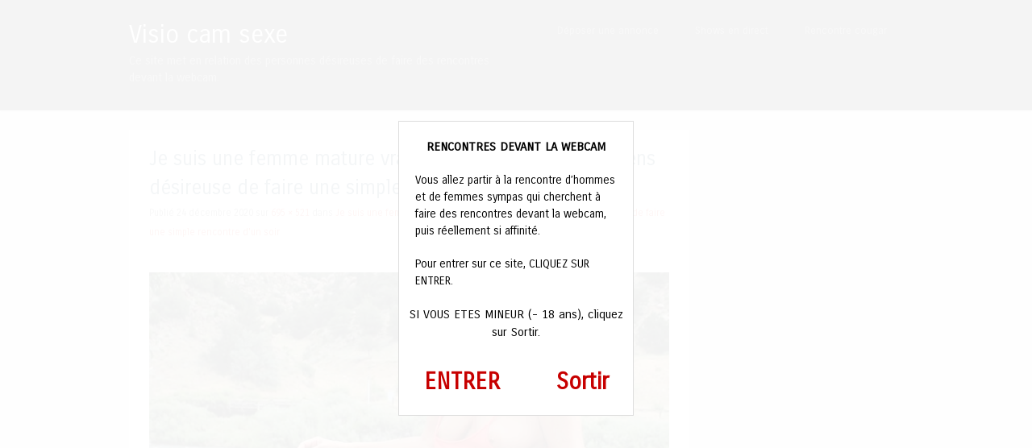

--- FILE ---
content_type: text/html; charset=utf-8
request_url: https://www.google.com/recaptcha/api2/anchor?ar=1&k=6Le7lockAAAAAFxdzn4SMYKX7p7I0fxB1MG8afV_&co=aHR0cHM6Ly92aXNpb2ZsaXJ0Lm5ldDo0NDM.&hl=en&v=PoyoqOPhxBO7pBk68S4YbpHZ&size=invisible&anchor-ms=20000&execute-ms=30000&cb=se7eezmrz5t0
body_size: 48711
content:
<!DOCTYPE HTML><html dir="ltr" lang="en"><head><meta http-equiv="Content-Type" content="text/html; charset=UTF-8">
<meta http-equiv="X-UA-Compatible" content="IE=edge">
<title>reCAPTCHA</title>
<style type="text/css">
/* cyrillic-ext */
@font-face {
  font-family: 'Roboto';
  font-style: normal;
  font-weight: 400;
  font-stretch: 100%;
  src: url(//fonts.gstatic.com/s/roboto/v48/KFO7CnqEu92Fr1ME7kSn66aGLdTylUAMa3GUBHMdazTgWw.woff2) format('woff2');
  unicode-range: U+0460-052F, U+1C80-1C8A, U+20B4, U+2DE0-2DFF, U+A640-A69F, U+FE2E-FE2F;
}
/* cyrillic */
@font-face {
  font-family: 'Roboto';
  font-style: normal;
  font-weight: 400;
  font-stretch: 100%;
  src: url(//fonts.gstatic.com/s/roboto/v48/KFO7CnqEu92Fr1ME7kSn66aGLdTylUAMa3iUBHMdazTgWw.woff2) format('woff2');
  unicode-range: U+0301, U+0400-045F, U+0490-0491, U+04B0-04B1, U+2116;
}
/* greek-ext */
@font-face {
  font-family: 'Roboto';
  font-style: normal;
  font-weight: 400;
  font-stretch: 100%;
  src: url(//fonts.gstatic.com/s/roboto/v48/KFO7CnqEu92Fr1ME7kSn66aGLdTylUAMa3CUBHMdazTgWw.woff2) format('woff2');
  unicode-range: U+1F00-1FFF;
}
/* greek */
@font-face {
  font-family: 'Roboto';
  font-style: normal;
  font-weight: 400;
  font-stretch: 100%;
  src: url(//fonts.gstatic.com/s/roboto/v48/KFO7CnqEu92Fr1ME7kSn66aGLdTylUAMa3-UBHMdazTgWw.woff2) format('woff2');
  unicode-range: U+0370-0377, U+037A-037F, U+0384-038A, U+038C, U+038E-03A1, U+03A3-03FF;
}
/* math */
@font-face {
  font-family: 'Roboto';
  font-style: normal;
  font-weight: 400;
  font-stretch: 100%;
  src: url(//fonts.gstatic.com/s/roboto/v48/KFO7CnqEu92Fr1ME7kSn66aGLdTylUAMawCUBHMdazTgWw.woff2) format('woff2');
  unicode-range: U+0302-0303, U+0305, U+0307-0308, U+0310, U+0312, U+0315, U+031A, U+0326-0327, U+032C, U+032F-0330, U+0332-0333, U+0338, U+033A, U+0346, U+034D, U+0391-03A1, U+03A3-03A9, U+03B1-03C9, U+03D1, U+03D5-03D6, U+03F0-03F1, U+03F4-03F5, U+2016-2017, U+2034-2038, U+203C, U+2040, U+2043, U+2047, U+2050, U+2057, U+205F, U+2070-2071, U+2074-208E, U+2090-209C, U+20D0-20DC, U+20E1, U+20E5-20EF, U+2100-2112, U+2114-2115, U+2117-2121, U+2123-214F, U+2190, U+2192, U+2194-21AE, U+21B0-21E5, U+21F1-21F2, U+21F4-2211, U+2213-2214, U+2216-22FF, U+2308-230B, U+2310, U+2319, U+231C-2321, U+2336-237A, U+237C, U+2395, U+239B-23B7, U+23D0, U+23DC-23E1, U+2474-2475, U+25AF, U+25B3, U+25B7, U+25BD, U+25C1, U+25CA, U+25CC, U+25FB, U+266D-266F, U+27C0-27FF, U+2900-2AFF, U+2B0E-2B11, U+2B30-2B4C, U+2BFE, U+3030, U+FF5B, U+FF5D, U+1D400-1D7FF, U+1EE00-1EEFF;
}
/* symbols */
@font-face {
  font-family: 'Roboto';
  font-style: normal;
  font-weight: 400;
  font-stretch: 100%;
  src: url(//fonts.gstatic.com/s/roboto/v48/KFO7CnqEu92Fr1ME7kSn66aGLdTylUAMaxKUBHMdazTgWw.woff2) format('woff2');
  unicode-range: U+0001-000C, U+000E-001F, U+007F-009F, U+20DD-20E0, U+20E2-20E4, U+2150-218F, U+2190, U+2192, U+2194-2199, U+21AF, U+21E6-21F0, U+21F3, U+2218-2219, U+2299, U+22C4-22C6, U+2300-243F, U+2440-244A, U+2460-24FF, U+25A0-27BF, U+2800-28FF, U+2921-2922, U+2981, U+29BF, U+29EB, U+2B00-2BFF, U+4DC0-4DFF, U+FFF9-FFFB, U+10140-1018E, U+10190-1019C, U+101A0, U+101D0-101FD, U+102E0-102FB, U+10E60-10E7E, U+1D2C0-1D2D3, U+1D2E0-1D37F, U+1F000-1F0FF, U+1F100-1F1AD, U+1F1E6-1F1FF, U+1F30D-1F30F, U+1F315, U+1F31C, U+1F31E, U+1F320-1F32C, U+1F336, U+1F378, U+1F37D, U+1F382, U+1F393-1F39F, U+1F3A7-1F3A8, U+1F3AC-1F3AF, U+1F3C2, U+1F3C4-1F3C6, U+1F3CA-1F3CE, U+1F3D4-1F3E0, U+1F3ED, U+1F3F1-1F3F3, U+1F3F5-1F3F7, U+1F408, U+1F415, U+1F41F, U+1F426, U+1F43F, U+1F441-1F442, U+1F444, U+1F446-1F449, U+1F44C-1F44E, U+1F453, U+1F46A, U+1F47D, U+1F4A3, U+1F4B0, U+1F4B3, U+1F4B9, U+1F4BB, U+1F4BF, U+1F4C8-1F4CB, U+1F4D6, U+1F4DA, U+1F4DF, U+1F4E3-1F4E6, U+1F4EA-1F4ED, U+1F4F7, U+1F4F9-1F4FB, U+1F4FD-1F4FE, U+1F503, U+1F507-1F50B, U+1F50D, U+1F512-1F513, U+1F53E-1F54A, U+1F54F-1F5FA, U+1F610, U+1F650-1F67F, U+1F687, U+1F68D, U+1F691, U+1F694, U+1F698, U+1F6AD, U+1F6B2, U+1F6B9-1F6BA, U+1F6BC, U+1F6C6-1F6CF, U+1F6D3-1F6D7, U+1F6E0-1F6EA, U+1F6F0-1F6F3, U+1F6F7-1F6FC, U+1F700-1F7FF, U+1F800-1F80B, U+1F810-1F847, U+1F850-1F859, U+1F860-1F887, U+1F890-1F8AD, U+1F8B0-1F8BB, U+1F8C0-1F8C1, U+1F900-1F90B, U+1F93B, U+1F946, U+1F984, U+1F996, U+1F9E9, U+1FA00-1FA6F, U+1FA70-1FA7C, U+1FA80-1FA89, U+1FA8F-1FAC6, U+1FACE-1FADC, U+1FADF-1FAE9, U+1FAF0-1FAF8, U+1FB00-1FBFF;
}
/* vietnamese */
@font-face {
  font-family: 'Roboto';
  font-style: normal;
  font-weight: 400;
  font-stretch: 100%;
  src: url(//fonts.gstatic.com/s/roboto/v48/KFO7CnqEu92Fr1ME7kSn66aGLdTylUAMa3OUBHMdazTgWw.woff2) format('woff2');
  unicode-range: U+0102-0103, U+0110-0111, U+0128-0129, U+0168-0169, U+01A0-01A1, U+01AF-01B0, U+0300-0301, U+0303-0304, U+0308-0309, U+0323, U+0329, U+1EA0-1EF9, U+20AB;
}
/* latin-ext */
@font-face {
  font-family: 'Roboto';
  font-style: normal;
  font-weight: 400;
  font-stretch: 100%;
  src: url(//fonts.gstatic.com/s/roboto/v48/KFO7CnqEu92Fr1ME7kSn66aGLdTylUAMa3KUBHMdazTgWw.woff2) format('woff2');
  unicode-range: U+0100-02BA, U+02BD-02C5, U+02C7-02CC, U+02CE-02D7, U+02DD-02FF, U+0304, U+0308, U+0329, U+1D00-1DBF, U+1E00-1E9F, U+1EF2-1EFF, U+2020, U+20A0-20AB, U+20AD-20C0, U+2113, U+2C60-2C7F, U+A720-A7FF;
}
/* latin */
@font-face {
  font-family: 'Roboto';
  font-style: normal;
  font-weight: 400;
  font-stretch: 100%;
  src: url(//fonts.gstatic.com/s/roboto/v48/KFO7CnqEu92Fr1ME7kSn66aGLdTylUAMa3yUBHMdazQ.woff2) format('woff2');
  unicode-range: U+0000-00FF, U+0131, U+0152-0153, U+02BB-02BC, U+02C6, U+02DA, U+02DC, U+0304, U+0308, U+0329, U+2000-206F, U+20AC, U+2122, U+2191, U+2193, U+2212, U+2215, U+FEFF, U+FFFD;
}
/* cyrillic-ext */
@font-face {
  font-family: 'Roboto';
  font-style: normal;
  font-weight: 500;
  font-stretch: 100%;
  src: url(//fonts.gstatic.com/s/roboto/v48/KFO7CnqEu92Fr1ME7kSn66aGLdTylUAMa3GUBHMdazTgWw.woff2) format('woff2');
  unicode-range: U+0460-052F, U+1C80-1C8A, U+20B4, U+2DE0-2DFF, U+A640-A69F, U+FE2E-FE2F;
}
/* cyrillic */
@font-face {
  font-family: 'Roboto';
  font-style: normal;
  font-weight: 500;
  font-stretch: 100%;
  src: url(//fonts.gstatic.com/s/roboto/v48/KFO7CnqEu92Fr1ME7kSn66aGLdTylUAMa3iUBHMdazTgWw.woff2) format('woff2');
  unicode-range: U+0301, U+0400-045F, U+0490-0491, U+04B0-04B1, U+2116;
}
/* greek-ext */
@font-face {
  font-family: 'Roboto';
  font-style: normal;
  font-weight: 500;
  font-stretch: 100%;
  src: url(//fonts.gstatic.com/s/roboto/v48/KFO7CnqEu92Fr1ME7kSn66aGLdTylUAMa3CUBHMdazTgWw.woff2) format('woff2');
  unicode-range: U+1F00-1FFF;
}
/* greek */
@font-face {
  font-family: 'Roboto';
  font-style: normal;
  font-weight: 500;
  font-stretch: 100%;
  src: url(//fonts.gstatic.com/s/roboto/v48/KFO7CnqEu92Fr1ME7kSn66aGLdTylUAMa3-UBHMdazTgWw.woff2) format('woff2');
  unicode-range: U+0370-0377, U+037A-037F, U+0384-038A, U+038C, U+038E-03A1, U+03A3-03FF;
}
/* math */
@font-face {
  font-family: 'Roboto';
  font-style: normal;
  font-weight: 500;
  font-stretch: 100%;
  src: url(//fonts.gstatic.com/s/roboto/v48/KFO7CnqEu92Fr1ME7kSn66aGLdTylUAMawCUBHMdazTgWw.woff2) format('woff2');
  unicode-range: U+0302-0303, U+0305, U+0307-0308, U+0310, U+0312, U+0315, U+031A, U+0326-0327, U+032C, U+032F-0330, U+0332-0333, U+0338, U+033A, U+0346, U+034D, U+0391-03A1, U+03A3-03A9, U+03B1-03C9, U+03D1, U+03D5-03D6, U+03F0-03F1, U+03F4-03F5, U+2016-2017, U+2034-2038, U+203C, U+2040, U+2043, U+2047, U+2050, U+2057, U+205F, U+2070-2071, U+2074-208E, U+2090-209C, U+20D0-20DC, U+20E1, U+20E5-20EF, U+2100-2112, U+2114-2115, U+2117-2121, U+2123-214F, U+2190, U+2192, U+2194-21AE, U+21B0-21E5, U+21F1-21F2, U+21F4-2211, U+2213-2214, U+2216-22FF, U+2308-230B, U+2310, U+2319, U+231C-2321, U+2336-237A, U+237C, U+2395, U+239B-23B7, U+23D0, U+23DC-23E1, U+2474-2475, U+25AF, U+25B3, U+25B7, U+25BD, U+25C1, U+25CA, U+25CC, U+25FB, U+266D-266F, U+27C0-27FF, U+2900-2AFF, U+2B0E-2B11, U+2B30-2B4C, U+2BFE, U+3030, U+FF5B, U+FF5D, U+1D400-1D7FF, U+1EE00-1EEFF;
}
/* symbols */
@font-face {
  font-family: 'Roboto';
  font-style: normal;
  font-weight: 500;
  font-stretch: 100%;
  src: url(//fonts.gstatic.com/s/roboto/v48/KFO7CnqEu92Fr1ME7kSn66aGLdTylUAMaxKUBHMdazTgWw.woff2) format('woff2');
  unicode-range: U+0001-000C, U+000E-001F, U+007F-009F, U+20DD-20E0, U+20E2-20E4, U+2150-218F, U+2190, U+2192, U+2194-2199, U+21AF, U+21E6-21F0, U+21F3, U+2218-2219, U+2299, U+22C4-22C6, U+2300-243F, U+2440-244A, U+2460-24FF, U+25A0-27BF, U+2800-28FF, U+2921-2922, U+2981, U+29BF, U+29EB, U+2B00-2BFF, U+4DC0-4DFF, U+FFF9-FFFB, U+10140-1018E, U+10190-1019C, U+101A0, U+101D0-101FD, U+102E0-102FB, U+10E60-10E7E, U+1D2C0-1D2D3, U+1D2E0-1D37F, U+1F000-1F0FF, U+1F100-1F1AD, U+1F1E6-1F1FF, U+1F30D-1F30F, U+1F315, U+1F31C, U+1F31E, U+1F320-1F32C, U+1F336, U+1F378, U+1F37D, U+1F382, U+1F393-1F39F, U+1F3A7-1F3A8, U+1F3AC-1F3AF, U+1F3C2, U+1F3C4-1F3C6, U+1F3CA-1F3CE, U+1F3D4-1F3E0, U+1F3ED, U+1F3F1-1F3F3, U+1F3F5-1F3F7, U+1F408, U+1F415, U+1F41F, U+1F426, U+1F43F, U+1F441-1F442, U+1F444, U+1F446-1F449, U+1F44C-1F44E, U+1F453, U+1F46A, U+1F47D, U+1F4A3, U+1F4B0, U+1F4B3, U+1F4B9, U+1F4BB, U+1F4BF, U+1F4C8-1F4CB, U+1F4D6, U+1F4DA, U+1F4DF, U+1F4E3-1F4E6, U+1F4EA-1F4ED, U+1F4F7, U+1F4F9-1F4FB, U+1F4FD-1F4FE, U+1F503, U+1F507-1F50B, U+1F50D, U+1F512-1F513, U+1F53E-1F54A, U+1F54F-1F5FA, U+1F610, U+1F650-1F67F, U+1F687, U+1F68D, U+1F691, U+1F694, U+1F698, U+1F6AD, U+1F6B2, U+1F6B9-1F6BA, U+1F6BC, U+1F6C6-1F6CF, U+1F6D3-1F6D7, U+1F6E0-1F6EA, U+1F6F0-1F6F3, U+1F6F7-1F6FC, U+1F700-1F7FF, U+1F800-1F80B, U+1F810-1F847, U+1F850-1F859, U+1F860-1F887, U+1F890-1F8AD, U+1F8B0-1F8BB, U+1F8C0-1F8C1, U+1F900-1F90B, U+1F93B, U+1F946, U+1F984, U+1F996, U+1F9E9, U+1FA00-1FA6F, U+1FA70-1FA7C, U+1FA80-1FA89, U+1FA8F-1FAC6, U+1FACE-1FADC, U+1FADF-1FAE9, U+1FAF0-1FAF8, U+1FB00-1FBFF;
}
/* vietnamese */
@font-face {
  font-family: 'Roboto';
  font-style: normal;
  font-weight: 500;
  font-stretch: 100%;
  src: url(//fonts.gstatic.com/s/roboto/v48/KFO7CnqEu92Fr1ME7kSn66aGLdTylUAMa3OUBHMdazTgWw.woff2) format('woff2');
  unicode-range: U+0102-0103, U+0110-0111, U+0128-0129, U+0168-0169, U+01A0-01A1, U+01AF-01B0, U+0300-0301, U+0303-0304, U+0308-0309, U+0323, U+0329, U+1EA0-1EF9, U+20AB;
}
/* latin-ext */
@font-face {
  font-family: 'Roboto';
  font-style: normal;
  font-weight: 500;
  font-stretch: 100%;
  src: url(//fonts.gstatic.com/s/roboto/v48/KFO7CnqEu92Fr1ME7kSn66aGLdTylUAMa3KUBHMdazTgWw.woff2) format('woff2');
  unicode-range: U+0100-02BA, U+02BD-02C5, U+02C7-02CC, U+02CE-02D7, U+02DD-02FF, U+0304, U+0308, U+0329, U+1D00-1DBF, U+1E00-1E9F, U+1EF2-1EFF, U+2020, U+20A0-20AB, U+20AD-20C0, U+2113, U+2C60-2C7F, U+A720-A7FF;
}
/* latin */
@font-face {
  font-family: 'Roboto';
  font-style: normal;
  font-weight: 500;
  font-stretch: 100%;
  src: url(//fonts.gstatic.com/s/roboto/v48/KFO7CnqEu92Fr1ME7kSn66aGLdTylUAMa3yUBHMdazQ.woff2) format('woff2');
  unicode-range: U+0000-00FF, U+0131, U+0152-0153, U+02BB-02BC, U+02C6, U+02DA, U+02DC, U+0304, U+0308, U+0329, U+2000-206F, U+20AC, U+2122, U+2191, U+2193, U+2212, U+2215, U+FEFF, U+FFFD;
}
/* cyrillic-ext */
@font-face {
  font-family: 'Roboto';
  font-style: normal;
  font-weight: 900;
  font-stretch: 100%;
  src: url(//fonts.gstatic.com/s/roboto/v48/KFO7CnqEu92Fr1ME7kSn66aGLdTylUAMa3GUBHMdazTgWw.woff2) format('woff2');
  unicode-range: U+0460-052F, U+1C80-1C8A, U+20B4, U+2DE0-2DFF, U+A640-A69F, U+FE2E-FE2F;
}
/* cyrillic */
@font-face {
  font-family: 'Roboto';
  font-style: normal;
  font-weight: 900;
  font-stretch: 100%;
  src: url(//fonts.gstatic.com/s/roboto/v48/KFO7CnqEu92Fr1ME7kSn66aGLdTylUAMa3iUBHMdazTgWw.woff2) format('woff2');
  unicode-range: U+0301, U+0400-045F, U+0490-0491, U+04B0-04B1, U+2116;
}
/* greek-ext */
@font-face {
  font-family: 'Roboto';
  font-style: normal;
  font-weight: 900;
  font-stretch: 100%;
  src: url(//fonts.gstatic.com/s/roboto/v48/KFO7CnqEu92Fr1ME7kSn66aGLdTylUAMa3CUBHMdazTgWw.woff2) format('woff2');
  unicode-range: U+1F00-1FFF;
}
/* greek */
@font-face {
  font-family: 'Roboto';
  font-style: normal;
  font-weight: 900;
  font-stretch: 100%;
  src: url(//fonts.gstatic.com/s/roboto/v48/KFO7CnqEu92Fr1ME7kSn66aGLdTylUAMa3-UBHMdazTgWw.woff2) format('woff2');
  unicode-range: U+0370-0377, U+037A-037F, U+0384-038A, U+038C, U+038E-03A1, U+03A3-03FF;
}
/* math */
@font-face {
  font-family: 'Roboto';
  font-style: normal;
  font-weight: 900;
  font-stretch: 100%;
  src: url(//fonts.gstatic.com/s/roboto/v48/KFO7CnqEu92Fr1ME7kSn66aGLdTylUAMawCUBHMdazTgWw.woff2) format('woff2');
  unicode-range: U+0302-0303, U+0305, U+0307-0308, U+0310, U+0312, U+0315, U+031A, U+0326-0327, U+032C, U+032F-0330, U+0332-0333, U+0338, U+033A, U+0346, U+034D, U+0391-03A1, U+03A3-03A9, U+03B1-03C9, U+03D1, U+03D5-03D6, U+03F0-03F1, U+03F4-03F5, U+2016-2017, U+2034-2038, U+203C, U+2040, U+2043, U+2047, U+2050, U+2057, U+205F, U+2070-2071, U+2074-208E, U+2090-209C, U+20D0-20DC, U+20E1, U+20E5-20EF, U+2100-2112, U+2114-2115, U+2117-2121, U+2123-214F, U+2190, U+2192, U+2194-21AE, U+21B0-21E5, U+21F1-21F2, U+21F4-2211, U+2213-2214, U+2216-22FF, U+2308-230B, U+2310, U+2319, U+231C-2321, U+2336-237A, U+237C, U+2395, U+239B-23B7, U+23D0, U+23DC-23E1, U+2474-2475, U+25AF, U+25B3, U+25B7, U+25BD, U+25C1, U+25CA, U+25CC, U+25FB, U+266D-266F, U+27C0-27FF, U+2900-2AFF, U+2B0E-2B11, U+2B30-2B4C, U+2BFE, U+3030, U+FF5B, U+FF5D, U+1D400-1D7FF, U+1EE00-1EEFF;
}
/* symbols */
@font-face {
  font-family: 'Roboto';
  font-style: normal;
  font-weight: 900;
  font-stretch: 100%;
  src: url(//fonts.gstatic.com/s/roboto/v48/KFO7CnqEu92Fr1ME7kSn66aGLdTylUAMaxKUBHMdazTgWw.woff2) format('woff2');
  unicode-range: U+0001-000C, U+000E-001F, U+007F-009F, U+20DD-20E0, U+20E2-20E4, U+2150-218F, U+2190, U+2192, U+2194-2199, U+21AF, U+21E6-21F0, U+21F3, U+2218-2219, U+2299, U+22C4-22C6, U+2300-243F, U+2440-244A, U+2460-24FF, U+25A0-27BF, U+2800-28FF, U+2921-2922, U+2981, U+29BF, U+29EB, U+2B00-2BFF, U+4DC0-4DFF, U+FFF9-FFFB, U+10140-1018E, U+10190-1019C, U+101A0, U+101D0-101FD, U+102E0-102FB, U+10E60-10E7E, U+1D2C0-1D2D3, U+1D2E0-1D37F, U+1F000-1F0FF, U+1F100-1F1AD, U+1F1E6-1F1FF, U+1F30D-1F30F, U+1F315, U+1F31C, U+1F31E, U+1F320-1F32C, U+1F336, U+1F378, U+1F37D, U+1F382, U+1F393-1F39F, U+1F3A7-1F3A8, U+1F3AC-1F3AF, U+1F3C2, U+1F3C4-1F3C6, U+1F3CA-1F3CE, U+1F3D4-1F3E0, U+1F3ED, U+1F3F1-1F3F3, U+1F3F5-1F3F7, U+1F408, U+1F415, U+1F41F, U+1F426, U+1F43F, U+1F441-1F442, U+1F444, U+1F446-1F449, U+1F44C-1F44E, U+1F453, U+1F46A, U+1F47D, U+1F4A3, U+1F4B0, U+1F4B3, U+1F4B9, U+1F4BB, U+1F4BF, U+1F4C8-1F4CB, U+1F4D6, U+1F4DA, U+1F4DF, U+1F4E3-1F4E6, U+1F4EA-1F4ED, U+1F4F7, U+1F4F9-1F4FB, U+1F4FD-1F4FE, U+1F503, U+1F507-1F50B, U+1F50D, U+1F512-1F513, U+1F53E-1F54A, U+1F54F-1F5FA, U+1F610, U+1F650-1F67F, U+1F687, U+1F68D, U+1F691, U+1F694, U+1F698, U+1F6AD, U+1F6B2, U+1F6B9-1F6BA, U+1F6BC, U+1F6C6-1F6CF, U+1F6D3-1F6D7, U+1F6E0-1F6EA, U+1F6F0-1F6F3, U+1F6F7-1F6FC, U+1F700-1F7FF, U+1F800-1F80B, U+1F810-1F847, U+1F850-1F859, U+1F860-1F887, U+1F890-1F8AD, U+1F8B0-1F8BB, U+1F8C0-1F8C1, U+1F900-1F90B, U+1F93B, U+1F946, U+1F984, U+1F996, U+1F9E9, U+1FA00-1FA6F, U+1FA70-1FA7C, U+1FA80-1FA89, U+1FA8F-1FAC6, U+1FACE-1FADC, U+1FADF-1FAE9, U+1FAF0-1FAF8, U+1FB00-1FBFF;
}
/* vietnamese */
@font-face {
  font-family: 'Roboto';
  font-style: normal;
  font-weight: 900;
  font-stretch: 100%;
  src: url(//fonts.gstatic.com/s/roboto/v48/KFO7CnqEu92Fr1ME7kSn66aGLdTylUAMa3OUBHMdazTgWw.woff2) format('woff2');
  unicode-range: U+0102-0103, U+0110-0111, U+0128-0129, U+0168-0169, U+01A0-01A1, U+01AF-01B0, U+0300-0301, U+0303-0304, U+0308-0309, U+0323, U+0329, U+1EA0-1EF9, U+20AB;
}
/* latin-ext */
@font-face {
  font-family: 'Roboto';
  font-style: normal;
  font-weight: 900;
  font-stretch: 100%;
  src: url(//fonts.gstatic.com/s/roboto/v48/KFO7CnqEu92Fr1ME7kSn66aGLdTylUAMa3KUBHMdazTgWw.woff2) format('woff2');
  unicode-range: U+0100-02BA, U+02BD-02C5, U+02C7-02CC, U+02CE-02D7, U+02DD-02FF, U+0304, U+0308, U+0329, U+1D00-1DBF, U+1E00-1E9F, U+1EF2-1EFF, U+2020, U+20A0-20AB, U+20AD-20C0, U+2113, U+2C60-2C7F, U+A720-A7FF;
}
/* latin */
@font-face {
  font-family: 'Roboto';
  font-style: normal;
  font-weight: 900;
  font-stretch: 100%;
  src: url(//fonts.gstatic.com/s/roboto/v48/KFO7CnqEu92Fr1ME7kSn66aGLdTylUAMa3yUBHMdazQ.woff2) format('woff2');
  unicode-range: U+0000-00FF, U+0131, U+0152-0153, U+02BB-02BC, U+02C6, U+02DA, U+02DC, U+0304, U+0308, U+0329, U+2000-206F, U+20AC, U+2122, U+2191, U+2193, U+2212, U+2215, U+FEFF, U+FFFD;
}

</style>
<link rel="stylesheet" type="text/css" href="https://www.gstatic.com/recaptcha/releases/PoyoqOPhxBO7pBk68S4YbpHZ/styles__ltr.css">
<script nonce="D1f8IAlRRlwI4qhD3ktY_g" type="text/javascript">window['__recaptcha_api'] = 'https://www.google.com/recaptcha/api2/';</script>
<script type="text/javascript" src="https://www.gstatic.com/recaptcha/releases/PoyoqOPhxBO7pBk68S4YbpHZ/recaptcha__en.js" nonce="D1f8IAlRRlwI4qhD3ktY_g">
      
    </script></head>
<body><div id="rc-anchor-alert" class="rc-anchor-alert"></div>
<input type="hidden" id="recaptcha-token" value="[base64]">
<script type="text/javascript" nonce="D1f8IAlRRlwI4qhD3ktY_g">
      recaptcha.anchor.Main.init("[\x22ainput\x22,[\x22bgdata\x22,\x22\x22,\[base64]/[base64]/[base64]/[base64]/[base64]/UltsKytdPUU6KEU8MjA0OD9SW2wrK109RT4+NnwxOTI6KChFJjY0NTEyKT09NTUyOTYmJk0rMTxjLmxlbmd0aCYmKGMuY2hhckNvZGVBdChNKzEpJjY0NTEyKT09NTYzMjA/[base64]/[base64]/[base64]/[base64]/[base64]/[base64]/[base64]\x22,\[base64]\\u003d\\u003d\x22,\x22w6HCkmvDgMOpe8K5wqVqwqnDn8Kfwq4rwp/Cn8KPw6hAw5hnwrLDiMOQw7rCpyLDlynClcOmfTHCksKdBMOjwoXColjDrcKsw5JdSMKYw7EZLcOta8KrwrssM8KAw47Dr8OuVAfCnG/DsVMiwrUAX0V+JSXDnWPCs8O8Lz9Bw4UCwo17w73Dj8Kkw5k6LMKYw7p7wqoHwrnCgTvDu33CuMK2w6XDv3bCgMOawp7Chi3ChsOjQcKoLw7CpSTCkVfDisO2NFR6wr/DqcO6w5RoSANlwo3Dq3fDusKtZTTCmcOYw7DCtsK4wrXCnsKrwo88wrvCrHzCiD3CrXrDmcK+OB/DpsK9CsOMZMOgG2l7w4LCnU/DpBMBw6fCnMOmwpVdGcK8LxVhHMK8w6AwwqfClsOdNsKXcTZ7wr/Du1/DsEo4GinDjMOIwp1Lw4BcwozCqGnCucOES8OSwq4YJsOnDMKMw5TDpWE3KsODQ2DCnhHDpQskXMOiw4vDon8ifMKkwr9AIMOcXBjCtsK6IsKnbcOeCyjCn8OpC8OsPW0QaGDDpsKML8KQwoNpA01Cw5UNZ8Knw7/DpcOWDMKdwqZmaU/DokfCs0tdGMKeMcOdw7PDlDvDpsK6AcOACETCh8ODCUsUeDDCvS/CisOgw43DkzbDl05xw4x6TjI9AlRSacK7wojDgA/CggTDpMOGw6cUwoBvwp4NX8K7YcOWw6V/DQ4pfF7Dhn4FbsOpwrZDwr/CicO3SsKdwqDCo8ORwoPCqsOfPsKJwo1qTMOJwrvCjsOwwrDDk8ONw6s2OMK6bsOEw4XDi8KPw5l6wqjDgMO7YhQ8Ezhyw7Z/dkYNw7gSw50US0/CtsKzw7Jjwo9BSgPCtsOAQzfCqQIKwovCrsK7fRLDmToAwpDDgcK5w4zDmcKcwo8Cwo1DBkQqA8Omw7vDhz7Cj2N9dzPDqsOObsOCwr7DocKuw7TCqMKjw7LCiQBVwpFGD8K6WsOEw5fCvGAFwq8oZsK0J8OJw5HDmMOawr9dJ8KHwrc/PcKuUhlEw4DCksOjwpHDmjIpV1tJXcK2wozDngJCw7MWecO2wqtOeMKxw7nDmGZWwokRwpZjwo4EwrvCtE/CvcK6HgvCrXvDq8ORMH7CvMK+XzfCusOiRFAWw5/Ch3rDocOeccKmXx/CicKjw7/DvsKUwoLDpFQkWWZSe8KsCFlwwpF9csOMwp1/J1Z1w5vCqTgfOTBPw6LDnsO/FcOWw7VGw6Vmw4ExwoTDpm5pAB5LKj10HmfCg8O9WyMDGUzDrGXDrAXDjsOsF0NAAWQ3a8KWwqvDnFZpAgA8w7fCvsO+MsOGw74UYsOfLUYdMXvCvMKuBjbClTdtScK4w7fCrcK8DsKOJcOdMQ3DicOiwofDlA/DinptdcKzwrvDvcO1w75Zw4gLw6HCnkHDmjZtCsO3wq3CjcKGCQRheMKBw7ZNwqTDglXCv8KpaG0Mw5o2wp18Q8KgdhwcXMOkTcOvw5/[base64]/CpMKdA2rDm8K8SFXCozokbcKlblTDnsKJwpTCqx4nT8KiU8Obwp05woLChsO5SiEVwqnCu8OCwoUOeirClcOyw6xmw6PCuMO7HMKTTSRewozCqsOSw4EnwrzClwTCnyQ/[base64]/CiMOqwopPc3DDnMOAwq/DkhNww6nDm8K2XsK1w5TDt0/DlcOuwqzDsMKiwpjDnMOOwq7DpHLDjsOXw49BeSBhwp/Cv8Osw4LDlxE0GS3Cpl5oQMKnIsOGw7XDlMKhwoNrwrxAL8KLcmnCunrDs0LCq8KHO8O0w5FZN8KjbMOOwqHCvcOCPMOPWMKCw5bDvE8uCsOpSDbCvhnDgXbDghgZw5ABHAvCpcK4wo/Dr8KZZsKOIMKQQ8KIJMKRHnsdw6IaRFEjwonDvcOUJTbCsMK9LsOkw5QzwqshBsOfwq7DoMOkI8ONPH3DicKvXVJ9DWjDvGYOw5dFwqLDuMKbPcKbMcKaw45lwpZJWUtCIFXDp8ONw4vCscK4B1kYDMOrCXtQw4dyASt0GMOJYMO/IRXDtTHCiSw7woLCnXfDrSTCjGR6w61Acz82XsKiesKAHh9/[base64]/Cg8Oiwq/DiTLCmHAyUcOKwp3CocOOTsKiwrlywobDrcKzwrl3wrwww5J+AcOTwpIWVsO3wqE2w5tAWMKFw5FBw7nDvGN0wpLDv8KEU3vCmytIDTDCpsOYfcOjw4/Cm8OWwq86JUnDlsO9w6nCt8KOV8KULgPCtV0Pw4NAw5zCr8K/[base64]/KcO7wpUhH8K9w45PwrTDpMKFN8KJwq1eFnxbw5tCNUp0w4czEMOHAB0owqjDkMKwwr0xVsOxVsODw5jCn8Kmwox+wqzDrcKrAcK9wr3DuFXChjY5VMOddTnCv3rCmWIfXGzClMKIwrYJw6h/eMOxfyXCpMO9w6HDkcK/HmTDhcKKwoVywq8vMQZnCsOSZg1lw7DCksO8Tm8XR3sGEMKUTMOwOwzCqi86W8K7I8OdR3MBw4rDtcKxbsOyw4BsaUDDgzpYYRjCu8Odw6TDhX7CrR/DvhzCq8OzHTtOfMK0TBlXwps/[base64]/DqWfDgMK/w5B+d0vDgsKpwqDDocO6w47CvcKOwqVVZsOAJyomwr/CrcOAfwzCvlFjUMKSBEbDqcOOwrVZEMOhwo05w4fCnsOdFBB3w6zCicKnNmISw5rDhirDiknDs8OzJsO2Gwc/w5nDgn/DlWXDjQhZwrBxGMOSw6jDgg1tw7ZGwpQnGMOtwqAUDCzDmT/DjsKww45YLsOOw5pAw6U5wqhjw6tMwrA+w4TDl8K5B0bCiVJVw7AQwpHCsV/DnX5Xw5Fnw7FXw58swqjDoR4/TcKTXsK1w4HCusOsw41NwoXDoMONwq/DhnltwpEww7rCvSzCoyzDigfCriPClsO8w7jCgsOgRWUawrolwofCnkrCosK5w6PDil9nfmzDqsO+G1EhOcOfY1sSw5vDgDfCv8OaJDHDscK/GMKTw5HDicOEw4HDqcOjwq7CjlEfwoB6LMKAw7Q3wo99wozChA/DoMOOUBPDtcOtKk3CnMO5VWwjPcOaecOwwofChMKzwqjCh34MdVvDnsKjwqU6wpbDsljCn8Kew7fDocObwoEdw5TDgsKsaw3DlldeLDPDgglCw455CA7Dnw/[base64]/wpxfccKCWsK+w7pkw5oEwqfDosOdwrElbhHCncKqwrhXw4EHNsOhY8K4w5HDpC8AY8OfH8K/w7PDmsKCeyFyw5TDvgzDuDPClA14OHQcEVzDr8O1BSwnw5DCr1/Co0rCrsKkwq7Ck8KoVR/CqQnDnhtITzHCiXTCnRTCgMOQDjXDgcKSwr/[base64]/wrJteDbClcO5cHnCncOVwqjDvsOnw7UKXsO7LMOhIcKsX0oawoR3PjzDscK3woI3woY+bykUwqvCogzCncO2w5NUw7NuCMOsO8KZwrgPw6sdwqXDkD/DrsK0DH1PwpfDtErCn1bCpgLDrAnDr0zCpcOzwqgEb8KJCyN7NcKlDMKERzpzHCjCtQvDk8OUw6vCki1lwrMyUkc9w4hLwpFVwr3Cn33CllEYwoMBTVzCrcKUw4fCusO3Nk1TT8K+NEIMwrFGacKhWcOQWMKEw69iw5rDt8Khw5BBw4dFQsKUw67CimTDsjx/w7rCicOEJcKtw6NAI1XCqDnCgMKLEMOSO8K5LSvCp0glP8Kww6XCtsOIwrZLw4rClMKTCMOyHF9NCsO9FQdNZiXCmMKDw7gSwr/DqiTDj8KAX8KMw7sffMKZw6PCosK4TAXDuE3Ct8K8R8OCw6XDtR7CvgooHMOCA8KbwpnDpRLDscK1wqvCosKDwqYIJjrDhcKaMj55S8O+wrlOw4s8wrbDpF1swrZ5w4/[base64]/[base64]/bDwcOMOOQXPDi8OEw5o7w6lUwrtGBh7DhT7ChMOew5LCskEPw4/CiUdNw43DjCrDjg86bTLDkMKRw7XCisK7wqIgw7/DvDvCssOPw4jCmWHCnBvCisO3cg5xBMOkwptFwoPDpxxOw7V+wq9gP8Oiw5ssCwLDn8KRwotFwqEQecOvC8KrwoVpwpcdw612w6bCiEzDkcOjTjTDnBFUw7bDtsOzw7RQLgfDkcKsw4lZwrxUcBnCt2Juw4DCvX4uwpEuwoLClArDosK2XS4/[base64]/I012FcKDwpxSMVd8BMOjQV7CuHfDtzRga3fDoSI6w7NzwrocFxwIBFbDsMO/[base64]/DucOiwqXCmUbDqMOjw7pPfMOewp5KGMOOTSzCqU9qwp59bmzCoCbCmy7DocOsPcKnEHLDrsOPw6PDl0Ryw4TCl8OEwrrCocO6R8KBDHt0E8KBw4hnIzbCl1fCt1fDsMODCXNlwoxuYkJ/VcKBw5bCqMO2WhPCoQZ0bhosAlDDoFQ2EjnDi1bDsAx2M0/DscO+wqjDtcOCwrPDkXZSw4zClMKHw50SNsOwVcKswpIaw7JWw6DDhMOlwoZQJ3dMCsOIcTwywr1vw4NEPRRac03CrFjCvcOUwrQ4IGwXwrXCmcKbw4wKw7nDhMOawpE0GcORV0XClVcjQTHDjnTCpsK8wqUTwocPFDVMw4TCoBZTBFx9R8KSw5/Diy3Ck8O+HsO4VgBrUlbCvmrClsKww5bCiTvCqsKxNMKkwqQNw5/DuMKLw4FkMsKkE8O6wrTDryNwJkTDsnvCrizCg8KNW8KrNBgkw58qP1vCrsKnG8KYw7MTwosnw5s8woTDscKnwpHDoGc/[base64]/w5RzVyt6w53DpsOSUwxfwpxdXzQDPMOWU8OdwpE6TWDDosOkJVrCv2U4K8OOFGvCkcK9E8KBUDJGcVTDlMKbHWIQw5bCp1fCpMK4e1jDu8OaPi1swpJbw4wBw6ghwoA1ZsOtclrDj8KlZ8OJI20YwrTDqxTDj8OQw4lewo8gXsOywrdmw654w7/DmcOJwp8xHFNUw6jDpcKRVcK5XQ7ClBZwwpzCkMK6w6USDQFUw5jDpcOwQ0hSwrTDr8O9XcO3wrrDl3N+XWfCvsOLV8KYw57DvgDCqMOKwrnCi8OgX1hzRsKYwoo0wq7DgsKpwq3CjynDiMK3wpYbcsOCwod2BcKTwpMocsKcPcKIwoV0acK/EcO7wqLDuz8Hw5FIwqQ/wohbR8Okwo8Ww74Bw5ZowqTCvsO1woYFMFfDi8OMw50FFsO1w40hw7x+wqnCqjjDmHhxw53CkMOgw65/wqgEacKwGsKIwqnCk1XCmHLDkijCnMKyWMKsWMK9IMOwNsOvw5BRw7TClsKqw63DvMOZw5/DqsKOYA8Dw51SLsOeAW7DmMKcJ3HDg2AbeMKcDsKAWsKMw553w6gQw4JCw5ByG1EidDTCkl8xwpzDqcKKQjPDsyDDtcODwqpIwrDDtG7CoMOxPcKdPh02RMOhScKyLx3DvWbCrHhLecKmw5LDlMKJwojDoxHDuMOdw7LDo1/CuhpAwqMLw6QYw75aw7jDo8O7w5PDr8Oow446SBVzGGbDo8O8wqwUV8KFRUAIw6Mww6LDv8Ktwqsbw7RYw7PCpsOiw4DCp8Ozw7EjYHPCuVLDsj8Hw48jw4w8w4jDimATwrQLEsKpDsO7wpzClVd2GsO/[base64]/[base64]/Dq0BEwqPDgMKBQAzDvcKkwqrCrhTCmcKISnR2w69GOcOxwqEmw43DsBrDqyxaV8OCwpw/E8KKZG7CiBJIw7XCjcOmJcKRwoPCpVLCucOfOzrCkwnDm8OmN8OqQMO6w6vDi8KROMKuwoPCm8Kpw5/[base64]/MsKTw7fDjkrClAHCmsKZwrwcwoDDkW7Cp8OOY8OXHWjDucOgAsKhIsOBw5EVw5FVw7MdQ2vCoErCpy/ClMOpP31AIBzCnGMCwowmRyTCr8KkUR86FcK8w60pw5/[base64]/CjsKNZTcTaBQrNwlQwrp/wqzDvMKmYMOGZTPDn8OTQx4jfsO5PMOcw5PCisK5bjhaw4fCtwPDq3fCp8O8wqjCrwYBw40LKn7CuTDDhsKQwoJBICAEfRrDo3/CkgLCmsKjQ8KqwpzCrS45wpLCp8KoV8OWN8OpwpdMNMOvGiErMcOAwpBpMydBJ8Kkw5NaOX9Pw7HDlkoDw5jDlsKRCcOZZV7DuXAXW3jDrj9bfcOzVsK8L8OGw63DisKBMR0/RcKzXGrDjsK5wrpCfRA0FsOwMSspw6vCpMK/[base64]/ClcKiPcO/wq0rw5V2wqPCqcOKM8K7w5Qqw7p4a0PClsK1YMOHwozCsMOaw4dNw7XCk8OtWUYWwpHDrcOMwpgXw7nDpMK2w60zwqXCm1jCoVZCNj1dw7EVwrHDhSjCihzCuz1/Y097P8OMOsKmwrLCkjDCtCjDn8O8Ill5S8OWVwk+w5YPXk9Hwo4dwqfCvsOfw4nDscOaTQZjw7/Cq8ODw4ZJCMKXOCPCpsObw6kcwq4PCjnDkMOWGD9GBC/[base64]/CocOBw7l2aWTCsmDDo1dRVHbDpMKMIcK6M2Ztw7PDqhk6SAzCmMKnw45DcMKqTg5ZYHYVwrw/wqvCqcKMwrTDmh5TwpHCiMOiw4XCnAoFfDN/wonDg0NJwow+ScK/cMOsXRF0w7jDmcOGXxdyOR3Cp8OdXzPCscOBKQNDUzgGwot0EV3DpMKLYMOWwqB8wpbDuMKffG/CqWBjVwBeO8O4w5vDkF7CqMO2w7w3c2kzwoctIsOAdcO9wqlHTnY0XMKdwrQJN1lZaiTDkxPCpMOXFsOow7Ysw796acOyw50TC8KUwoAnODbDkcKxcMOlw6/DqsOqwo/[base64]/Dk8OfL8KNSMOhwpBuwr/DjcK3wow9woLCscOLCCXDtgw5wpXCjFLCi2rDl8KIwpMyw7fDoVTCuRZ1BsOgw6zDhMKNNyjCq8O0woI6w63CjjrCp8OaQ8OzwrLCgcKlwpooQ8O7JsOYw4nCujHCrcOawovDsUjDgxhSZ8KibcKTQMKZw7g/[base64]/w4/[base64]/ClMOUc11Ew4DCnMODw7pVPBXCsDzDnMKnDsOrNAHClQxQw40hH2fDvsOwdcK7Jm9yTsKmFFRzwqIEw5nCh8OARhLCvER2w6XDtMO9wosEwq3CrcKCwqTDsU3DkwhhwpHCjMO4wqkiAVlFw75Tw4cmw6TCt3hdKXrClj/CimhJKEYfFMOvY0VUwoMuX1xgXQ3Du3EDwq/Dq8Kxw4MgGSnDn2sawqIGw7jCkT50dcKoaStdw650P8OXwo0RwonCrAsmwqbDocOUJDjDk1XDvjJKwoZgF8Kuw7tEwrrCs8OOwpPCgz5YPMKYU8ObaDDCtjfCocKpwqJ0HsKgwrIIFsOYw5FVw7tqHcK6L13DvXPDrsK8EiY7w6wQIHPCkxtUw5/DjsOuUsONWsK2HsOZw4TCucOmw4Jow6FMaTrDsnQpZElEw5NadcKRw5gOwq3DpUI7I8KIYi1rbcKFwpXDlSNKwopALk7DjTnCmAvDsVnDvMKWfsK9woUPKBMyw7ZBw7B/wrplQ1bCvcKBXwHDjmEcCcKSw4XCmjddQFzDmSHChcKpwqskwpMRLy1dZsKcwpxNwqVsw41VbAUVfcOswrtNw4/[base64]/[base64]/CuDDDo8K4PsOHwo4vw4ZRQTJbGDBcw6vDvk8Rw6bCtl7CpytkZwjCncOtMUfClcO0TcOnwrU1wrzCsl9IwqUFw5t4w73ChcOXc0HCksKgw7DDuRTDnsOLw7fDt8KrWsKvw6rDqzgXP8OKw5V7B2UNwo/[base64]/CuMOYwrcUw4DCgGbCmzpLdWEkOhbCg8Kswq92wqnDgwrDk8ODwoc4w5LDlcKOMMKWKMOiND3Cjyp/w6vCjMKgwq3Dr8OUAsOxByAYwpksMGzDssOHwpFKw4PDgH3DnGjClMOWYcOow4wBw4sLZU3CqFjDgglHeR/Cs3/DocOGGTTDo19Gw43CkcOjw6LCiU1Jw6hVEGPCqgd5w5LDp8OnA8O8Yww/[base64]/CmsObwqLDmcKtDsOKw6LDicKLelPCqsO/wrXCscKGwo9gfcOpwrzCrlHDoxrCmsObwqbDhnHDqy8CLVdJw7YWKcKxBsKKw4QOw70Two/DvMOiw44Vw6rDjB8Nw689ZsKuOQ3DtSVaw4VbwqpyFyjDphYIwrURbcOtwrYtFsO5wo8Sw6dYUsKqAiwSOcOCEsK2WxsMw75bOifDp8OyVsKow4fCt1/DpDzDlMOUworDhVxqSsK8w4PCt8O+SMOLwrFlwrDDlcOKFMKCXsKMw5/DlcOTZUcPwqt7FcKrG8Ouw67Dt8K+FwhSScKOdsKsw6YVwpfDlMOyOcKAf8KZHXDDtcK1wrIJY8KGM2RoHcObw4QIwqsUR8O4PsOQw5sDwq4fw7rDjcO+XS7ClsOpwrdOdzTDg8O6NcO7aQ3CkG/CrMOec21gCsKAbsOBMW8LIcOeNcKdCMKwIcOLVjsnLB4MX8OXBB8SZSTCoE9lw5xDbgleZsKpTX/[base64]/[base64]/CtMK7w6czfTzCgMOTOcOUGcOnNMKvaE7CnFXCqT3DiHIKCjlGIVITwq0mw6PCglLDpsKuXHB3HiDDgcOowqQTw5t+bS/CqMOVwr/DncODw6/[base64]/[base64]/[base64]/w6Fjwo9mwpbCnMKVAmpvBcO7AsKvL1XDpCLDlsKnw7U9wo5+wr7CvEQiZkjCrsKvwofDo8K/w7jDsBUyBmQkw6ABw5fCl1lbDHvCrFnDvcO9w4XDim3DhMOpETzDiMKtXjDDsMO5w5Jba8Ofw6vCuXTDvMO7bcOUdMORwr7DtkfClcKVecOyw7TDlD9Rw5UJecOZwpvCgE4KwrQDwozCnm7DryQxw6DChl/DnwcKNcKuPRvCvHR/MMKEEW8bBcKOCcOBYCLCpz7Do8ONb0New5B6wrEGGcK7wrbCtcKCTEzCr8OUw7YKw4gYwpp2dz/Ch8OcwoQzwpfDqB3CpxHCosOTGcO7ah1GAhdpw4DCoAs5w5DDosOWwqnDjCZtB0rCoMO3KcKjwpRlY0YpTsKgNMOrDA1hUCbDm8OxMm1bwoxcwro7G8KDwo7Dq8OiF8Kqw6ENSMOcwrHCo2DDu05hJ3dgKcOuw6wow5xsVGUQw6XCuE7CkMO/D8O4WjPClsKdw5Ecw4EORsOLM1DDvUTCvsOgwr9NYsKNfGQGw73DqsOuw7Nvw5vDhcKDXcOPPBsIwopHcFFYw41qwr7DlFjDmQ/CjcOBwqzDuMKsXgrDrsKkTklMw67CgRItwrpicxN4wpXDh8OFwrDCjsKgcMKcw63CjMOXWcK4D8OyQ8KMw6kyQ8K4b8KNJcKtLk/ClivDk0LCs8KLOzvCgcOic3fCpMKmMcKBE8OHP8OywrPCny3CucOCwqEsPsKYaMOnOUwjUsOGw6XDq8K2wro9w57CqxPCs8KaHHbChcOnYBlSw5XDjMOZwoZHwoLCkCjCqsOow41+wofCi8KSOcK0w4EfXx0uMX/CmsO3IsKAwrHColDDu8KNwq3Ck8KVwqnDowcPDBvDiyLCknAuBC9dwo4zT8OZOUhOwpnChDzDqUnCq8KzHsO0wpIYRsKbwqPCgGfDgwgxw67CgcKZXHUHwrDCnVgoX8KIDHrDq8O6JMOUw4Ejw5Qowpg+wp3DimfDh8Omw6UIw5/DlcKCw5d/UwzCtQ7CiMOGw5l2w5fCpEbCm8OGwoXCjSNDRMOIwol5w5Exw4xof3PDmm1pUWTCscOxwonCjUtiwoYow7okwq3CvsOTU8KXFCDDhMO8w7LCjMKtD8OdQTvDpxBYeMKZJVdWw6PDkw/CucOVwrs9Khgrwpc4w6DCj8KDwpzDmcKVwqsZAsORwpJ0wqPDqcKtGsK6wqIfUmXCgArCqsORwqLDvDYgwrJ0X8OBwrPDj8OtdcOjw4ppw6PChXMNIwIhAWw1ElXClsOpwrEPakDCosONGlvDgzJDwq7DgcOcwo/[base64]/XinDicOqwp9gXcO9TcO9woNcRsOcw681SVoVw4HDnMK8JADDvcOAw5rCncOrdyx9w5BNKwxsBQ/Dlj9NewBDwrzDpxUkZj4PUsO9wpXDmcK/[base64]/[base64]/X8KmPVdAbTXDrMOVw53Cs8O6QMOfIWEZwph4cDvCg8OhcH/CtsK+NMKxcirCvsKwLzUnEsOjRGDCmMKXf8K7woTDmykPwq7Dk0IbE8K6OsOvXAQ1w63Cjm1bw5VYSyU6KiU/EsKCMUJ+w7tOw6/ClSB1NQ7Coi3DksKWd0AOw7hywqR6DMOtLBN/w57DlMK/w7M8w4rCiWzDgMOyBTZmTC4Pw5dgecOmw6/CiQ0Xw7LDuClRX2DDhsOFw4jDv8O6w5kzw7LDmy1Mw5vCpMOKS8O8woYTwobCnTXDhcKQZSMrCcOWwqhNQjA9w6A/Zn8CSsK9IsKvw6TCgMK3IAhmHjwUIsKcw61lwq94FhTCigIEw6DDtEgkw6QXw7LCumMeX1XCrMOZwoZqasOrw5zDsVfDi8O1wp/[base64]/DjsOhwq8BSFXCjMKPdSdSb31XwopqYn7Cu8OEBcKUHUETwqlqwoUxZ8KXD8KOw7nDksKCw6HCvDMfQcOQO3rCmmp6OicgwrBCb28kU8K/d00dSVRsdmVUbjcrG8ObMAlXwovDjknDksKVw5oiw5vDijfDiHxNeMKwwpvCs1wAS8KcOnXDn8OBwqoQw5rCrFMRwq/[base64]/Dm8K9bcOYdMKdTysMJcKfw7DDkx5EwqDDlGAfw7Ufw5LDjTF0bcKkJMOJY8OrIMKIwocvGMKFWTDDsMOrB8Ojw5cHeG7DlcK+wrrDgynDtSoJem8vAnE3wrHDkEDDtzTDr8O8K3LDsQnDrn/CuxDCg8OVwqANw5odS2Ufwo/[base64]/DpjtqEijCkHlAGcOVwrUdAhoMTTPCosOBHEh3wqLDgCDDocKbw707CW/DisO2OUrDuyJGccKUVE9qw4LDlm/DicKzw4x2w4ESJsOEYH3CtMK0woZtRW7DssKIbA/DlcKSQcOZwo/Crgsrwq3CpFlNw44WDsOVH2XCt2nCqjPCgcKCbcOSwplid8OJOsOLLsO7NcKmSGrDoTB1TMKJWsKKbFMAwqzDocOZwoEtP8K/[base64]/w71MbsO/WknCtX4XZsKfwq3Cr2rDmsK4EykEAkvCpjJVw6A+c8Kuw5jDvxNpwpI0wpXDlwzCmnfCuF7DhMKtwq92J8KPMMKzwr1wwrHDhzPDrcKUw5fDm8KHC8KHcsOBISwRwoTCswPCrDrDoXpgw613w6bCtcOPw5FRO8KvAsOdw4HDjcO1fsKBw6rDmmjCuF/CpmDDm05uw7xWeMKUw6tuTlMhwqDDqEJBTj7Dj3DCjcOOdAdXw5jCszvDtVkbw7Z7wq/CvcOcw6dmWsKfAMKGR8OGw6YIw7fCmQULBMKgNMKKw4nCvsKKwqzDvsO0WsK9w5DCj8OnwpfCtcOxw4A4wpVYbB81ecKJw7jDn8OVMmJFNH4fw4FnNATCtsOEGsOSwoHCncOPw5/DlMOYMcOxUSbDm8KHE8OJZjnCt8KJwoRPwoTCgcOEw6bDmgnCsk/DkMORbT3DllDDq0hiwoXCrMOKwr8+wpLCgMOQDMO7wpXDiMKkwqF6KcK0w63DgkfChGDDt3/DuyvDv8OhdMODwoXDg8OkwrDDjsOZwp7DlmrCp8OoDsOXcijCjMOqLsKiw7kEHGN1L8O+e8KKYRFXd2TCn8K9wpHCicOkw5ktw48fChPDmXjCgW/DtcOowqTDvFMNw6ZAVjkWwqfDrzPCrX9bBHrDnyBWwpHDvF/CvcKewobDtTvDgsOKw4Fqw5EKwooYwq3Cl8O2wovCthdWOjtZdEk6wqrDiMOVwpTCqsKXwq/DjGHCthc8bwJ0aMKdKWHDoA0dw6rCv8KIK8OYwoFzH8KMwrHCssKWwo8Ww7nDjsOFw5TDnsOnZMKIZDXCocKQw7fCuj3DgjHDt8KxwqXCoBtMwqoYw7BEw7rDpcO4Z0BqbALDj8KIJC/DmMKcw5TDgH4cw7rDkRfDocKjwrfDiW7DuSRpGHYAwrLDhBzCj2RETsOzwocoGDjCqkgFUMKlw77Dk1ZcwrfCsMOUbRTCkGjCtsOSTsOwRGjDjMObQBcDRk0McnYCwrTCrw/ChDZew7DCpw3CgUVlBMKcwrzChm/Dt1I2w5jCn8O1PQnCs8OYfMObIldkfgnDp0pswrgEwqTDtS/Dtw4Hw6TDrsOoScK2MsK1w5nDjcKlw4FSPsOSaMKHBXDCoyrDrW8NEAvCgMOkwqcmXXpSw57DpFUqIHvCnEk+asK+WF0Hw4bDkg7DpkIJw6dewot8JT3DvsKXDnobKRxCwqDDpB1owrLDt8KcRGPCi8KNw6vDtW/DumPCn8KmwpHCt8Kww6szQsO6wqzCi2jCoXvCqnvCiQRewpN3w4LDtAzDgzJlB8KcT8OowqcMw5RxCy7Cmj1MwqF+OMKKMz1Gw4gBwoV/[base64]/Dl8KsVcO2wpzDpMKGWU3DkjXDj0HDkMOUBsOKworDocOiw6HDjcK+DRdmwoh1wqPDpnl6wrPCu8Oyw4Eaw65OwrvCisKQeWPDn0LDo8OVwqcjw6kwQcK+w4PCtgvDjsKHw5zDl8OWJT/Du8OuwqPDriXCk8OFSGbCgy1dw6fCj8KQwoApE8Kmw57CjUcYw4Jzw4zDhMO1UMO/e23Ck8O7JWHDlUFIwo7CvTo9wohEw70GYWTDjEJZw61xw7QQw49Hw4RdwoEgUBDCp2rCssK7w6rCk8KHw6ohw4xgwrJuwqfDpsO3IWNOwrcWwrpIwrHCjB/Cq8OtJsK2cEXCp1IyesODfw1DfsKSwqzDgivCtAwkw4FjwoXDt8KOwqp1WcKVw7kpwq10OEc5w4Fxf2cVw4zCtRTDg8OKPMOhMcOHB2NiVy1Rwq/Ck8KwwqE9DcKnwrQVw6BKw6fCgMOiS3RzBQPCl8OFw4fDkknDrsOmE8K4FMOrAgfDscK9PMO7AsK1GlnDlxl4bEbCqcKeLMKPw4bDtMKDBMOLw6Efw6ozwprDgzt/eRnDuUTCnAdhF8ORZsKLUcOwMcKdEsKjwpMIwpnDkmzCtsOwQsOXwp7DqHHCqcOCw7QKcGomw4IXwq7CiR/[base64]/DssOLw5PCpcObez1SQ8KlwotAwpMSFEzDl3fDosKRwp/DucKUK8KEwq7DnsORIxB2Rgc2C8KcUsOBw5bCnW3CigAuwqXChcKGwoPDlhrDuA/DvjjDtljCqWYLw7ZcwpsXw7h/[base64]/QsOuOFvCtMKywoTDnyTCnVFzBsOUw7fDhMOwARjCicKRPcO9w5chX3bDq3Jow6zDo3VOw6pDwrFUwo/DqsK5w6PCmQwmwqjDlxQHNcKkIxcZasOQB1dPw4UawqgSdDfDi1HClcKzw71jw5vCj8KOw6wJwrJpwrZ/w6bClcOSNcK/PUd+TH/CkcKhw6wgwr3DncOYwqI0DUJ7BkRnw58JDsKFwqwqX8OGSAhZwojCvsO1w5rDoXxKwqcPw4LCthDDq2BYDcKiwqzDssKbwrx9EgfDtjbDssKwwrZOwroWw4VhwoM8wr8LVlTCvXdxJzwCNMOOakPDvsORPGPCu2U7OFRcwp0dw5HCmnIPwqpaQh/Cnywyw5jDkzA1w7PDrVTCnDEWPcK0wr3DmiBsworDjiprw69pA8KGc8O1ZcK6FMKgLMOMAGUuwqBrw4zDtBQ8Nz0fwrLDqMK3KSxGwrLDvkouwrcuw7jCsQ/CvWfCgADDncOlaMKfw7xBwowtwqseOcObwoPCgn86d8OTemzDkGLDoMO8ayfDjTlae3lsTcKqMSkGwqsEwqHDsjBrw63DusOOw6zClThiLcKmwonDjcOywrZdwq4oDmA2VCHCtiXDjy/DpCLCtcKaG8K6wrDDsyjCoEwDw48uOsK+LGHChcKBw7nCoMKULsKbBRFwwqxOwrsnw6BJwoABSsKZCgI9BhF6fMOLJFvCjcKLw7FDwqDDvCtkw4gLwqQNwpwNTW1AH1I2L8KzdyzCuGvDh8OlXnlxwoXCisOIwotCw6vDoUteEgE7w5/Cj8KBF8O6L8Kow4VnT2zCrxDCmHBkwrF0K8OWw6HDrMK5CcKERmbDr8OyQcO0esKcGG/CrsOww6bCvl7DjlZXwowuOcKXwqYTwrLCmMOxEkPCicOKwqxSFUdlwrIfQE8Tw6E+dcKEworDl8OMP30DFR3Dj8KPw4fDkTHClsOBT8KNK2/Dr8K5LE/CrChPOyplc8KNwq7CjsKtwpvDlAo2PMKCNFbCmE8Pw5FXwrrCnsK6Gwx+GMKOZsOSWT3DoHfDicKpJDxcRVETwqjDs0fDkl7CiBbCvsOTIMK4LcKgwqvCocOoPgpEwrbCqcO8OT92w47DoMOywpnDnsKxbsKzRQdOw58kw7Qwwo/DgMKMwopLFCvDpsKuw5slOz1zw4IEdMO5OzjCvmwCSWBXwrJbfcOtGMKzw6MJw4d/F8KKWx0zwrN4wpbCiMKwX05gw6bCmsOvworDp8OQHXfDvXp1w7TDkQQcTcO9ERc3PETDnCLChgFBw7YnN0VXwqcuU8KLdGZBw4TDtnfDs8Kpw6M1w5fDiMKPw6fCuSAaKMKlwoPCoMK4QcKNeh3CgTTCtnbCq8OSZMOyw4UOwrXDsC8PwrRlwq/CjGYCw7zDpm/DssO0wonDrsK2IsKPYmNWw5fDuD4/NsK2wogQwpIDwp9wEypyV8K1w6AKNwdnwolAw6TCmi0ofMOrJhUWMC/CoFHDo2BSwpNlwpXDsMKzHMOeXClQa8ODYsOiwqMzwoJgBAXDtylmJMKcTn3Cnm7DpsOpwr4ET8KzfMOMwotSwopdw6vDoSxvw5g7w7FBcMOgNXUjw43DgMKPdUvDu8OHw4grwr5QwqBCd3vDnC/Du2vDk1grcismSMKTFcKCwrQpAh/[base64]/Dh8KiwrjDj1DCnATDoHpaBsK3IMO/ajJ/wooLwoZPw6XDjcKBAUTDnlduCMKlQQ/CjTw9AMOawqHCvcOlw5rCsMOdEF7Dv8KOwpJbw6jDlgfDsxAXwr/[base64]/Csw7Chg5HfMOjw6vCuDLCjMKZQcOJYMOvwq0Wwq9HPzQHw4LCpkPCrcKaHsO+w6pyw79FF8OQwowlwqXDmAReKklTfHlfw7B+ZMK2w4Zqw7HDgsOCw6kUw7jDtk/CoMK7wqrDrxHDhy0dw5UkJ3vDrmJNw6nDq1TCvjrCnsO6wq/CrMK4H8Kcwp9rwpkTdmZWf3BKwpNxw6DDkVHDjcOhwpfDosKkworDisKATHBePRAxB2FBOk3Dm8K/wocgw6V3G8K9ecOqwobCtsK6MsK5wqnCg10TH8OcE3XDkm4AwqnCuADCm1QbdMOaw6NUw7/DsUVMJT/Dt8Oywpc2DcKew5nDksOsS8OswqInIiTCq0fCmj50w7rDsUJCAMOePVjDqyl9w5ZDL8KVGcKiMsK3dEQAwr4Xwo5/w6Mdw5Rxw5TDuwwjbSg6OcKjw4ZmNcOlwp3DmsO+CsKIw6XDpyB1AsOwTsOlX2HDkH56wolww4XCvn1hfR5Rw4fCtnA4w65yE8OcL8K+FTwWPj9gwqHCnn9iwrjCuEnCu1jDisKpUlXCrVFfBsOyw65xw7URAcOnNEwIUsOzZsKHw7hZw7o/[base64]/Ds8KXw4AvwofCqsOOw5zDjE3DgUklwp0Vw50Zw6DCrcKkwoDDssOtWcKjOsOSw7RVwrvDsMKxw59cw6DCrgN7J8KVN8O3bVvCkcKAE1rCvsOkw4k2w7Blw4NyAcOqZMKMw4lEw4nCp13Dv8KFwrLDkcOKOzIyw4w/QMKjLcKKGsKud8OgbQnCiwY9wpnCiMOcw7bChkpkRcKTCEcpesOLw71hwr5ULGbDt1JCwqBXw5fCkcOUw5EnA8KKwoPCucOuDEPCjMKvw6Y4w59Pw548IcKvw651w6wsOjnDnk3Cs8OKw5x+w6Uww67Dm8O9HMKGXw/DncOSBcO9eWXCicKtIw/Du19nYB7DsArDq0hdSsOVCMKdw7nDrcK6fsK3wqU7w4kHTWoiwq4/w4TCo8OGfcKBw4kcwoMbB8KwwrfCq8O/wrExM8KNw4V5wpDDoUnCqMO5w7PDhcKgw4ETBcKMX8KgwpnDkQbDgsKSwok6CiclX2/[base64]/[base64]/[base64]/ElQnMH0dwonChsOyOsKjwq/CscKBLsKyQMOFQQTDr8OMMFDCrsO/JyFJw5kaUAIdwpl9wowpDMOwwp0Qw6fCmMO+wps9NmPCtk5xOVTDtlfDjsK/[base64]/wqohwpvDjcKLw57Dk0lew4Rfw4vDgF0yTcOVwqBqUsKuYBbCuDDDtUM8Z8Kpb1fCtypwOMKZJcKnw4PChxbDhFMdwqMgwpVJw4tIw7HDlMO3w4fDusK/MkLCgX0bc1t5MTA/w45pwqMnwqtIw7ZFWQbCpDvCj8Khw5sdw6UiwpPCl1wCw6LDtCbDmcK6w4fCuRDDiVfCqsOfPQZJacOjwohhwpDClcOAwosvwpolw4hraMOJwrfDqcKsHXnCgsOHwokuwpXDiyFbw5bDncKAf3g5Qk7CtmYcPcOoTVnCp8KswofCnS/[base64]/[base64]/DrGMccBc5wpQWejTDm8OCw4ktwpcnw68ewqnDj8KmKmUNwr1ww6rCiT7DncOBFsOUCMOmwo7DqcKGYXgewpIbHyl+G8KBwoTDpA7Dl8K/w7AFV8KPVBUDwo/[base64]/CphQXw4bDqFpwwr/ChjR3w7XDokp8MFEoYsKqw5kzAMKWBcOJZsO+KcOvRGMLwrlmTjnDmMOgwojDrU7Cr04+wqBAd8ObDsKOwrbDlExFQcO8wpnCrRlKw7zCj8Okwppyw4XDj8K9Vy7DkMOpGHgFwq/Cp8OEw6cdwrZxw4rDkAEhwrDDv1x9w7nCi8OLP8Kvwq0oWMOiw61fw70Cw6TDnsO6w7prIsO9w4bChcKkw4F+wp7DscOhw5/[base64]/OMOZaUTCqsKkworDjA7DjcOfwr98w6d1eMOBVcKUw4bDl8KxeAHCqMO+wpXCkMOxODvCm0/DuC5/wpMPwqjCisOYV03DmR3CjcK2MHTCpsKOwpJVPsK8w44lw41cRA8gT8K1KG/[base64]/wqPCvDdwwobCk8KZw7lpJCjDr1tDKxfDhxIZwqzDsHfCrX3Dogt7w5siwqLCnw\\u003d\\u003d\x22],null,[\x22conf\x22,null,\x226Le7lockAAAAAFxdzn4SMYKX7p7I0fxB1MG8afV_\x22,0,null,null,null,1,[16,21,125,63,73,95,87,41,43,42,83,102,105,109,121],[1017145,246],0,null,null,null,null,0,null,0,null,700,1,null,0,\[base64]/76lBhnEnQkZnOKMAhmv8xEZ\x22,0,0,null,null,1,null,0,0,null,null,null,0],\x22https://visioflirt.net:443\x22,null,[3,1,1],null,null,null,1,3600,[\x22https://www.google.com/intl/en/policies/privacy/\x22,\x22https://www.google.com/intl/en/policies/terms/\x22],\x22XZ4e/iURWKJUCStgf5IHI+RIpZDRTDPKamDTSvygQqA\\u003d\x22,1,0,null,1,1769365963080,0,0,[217,10,49,149],null,[3,188,168],\x22RC-RkscIFgodETZXg\x22,null,null,null,null,null,\x220dAFcWeA6Ut6490zSiGTRMbPbc1T3Mpb1ERLYYAjuw3AGogkUG87prhUMxFKo1Up24SaTS4kqJNNXHin55wOceyd7uztX_Cqrt4w\x22,1769448763002]");
    </script></body></html>

--- FILE ---
content_type: text/css
request_url: https://visioflirt.net/wp-content/themes/superhero/style.css?ver=6.9
body_size: 6428
content:
/*
Theme Name: Superhero
Theme URI: https://wordpress.com/themes/superhero/
Description: Give your blog a clean look with bright pops of color. Superhero features full-bleed featured posts and featured images, a fixed header, and subtle CSS3 transitions.
Version: 1.4
Author: Automattic
Author URI: https://wordpress.com/themes/
License: GNU General Public License v2 or later
License URI: http://www.gnu.org/licenses/gpl-2.0.html
Tags: responsive-layout, gray, two-columns, custom-background, custom-header, custom-menu, featured-images, flexible-header, full-width-template, post-formats, sticky-post, translation-ready, rtl-language-support

This theme, like WordPress, is licensed under the GPL.
Use it to make something cool, have fun, and share what you've learned with others.

Superhero is based on Underscores http://underscores.me/, (C) 2012-2015 Automattic, Inc.

Resetting and rebuilding styles have been helped along thanks to the fine work of
Eric Meyer http://meyerweb.com/eric/tools/css/reset/index.html
along with Nicolas Gallagher and Jonathan Neal http://necolas.github.com/normalize.css/
and Blueprint http://www.blueprintcss.org/

*/

/* =Reset
-------------------------------------------------------------- */

html, body, div, span, applet, object, iframe,
h1, h2, h3, h4, h5, h6, p, blockquote, pre,
a, abbr, acronym, address, big, cite, code,
del, dfn, em, font, ins, kbd, q, s, samp,
small, strike, strong, sub, sup, tt, var,
dl, dt, dd, ol, ul, li,
fieldset, form, label, legend,
table, caption, tbody, tfoot, thead, tr, th, td {
	border: 0;
	font-family: inherit;
	font-size: 100%;
	font-style: inherit;
	font-weight: inherit;
	margin: 0;
	outline: 0;
	padding: 0;
	vertical-align: baseline;
}
html,
body {
	width: 100%;
}
html {
	font-size: 62.5%; /* Corrects text resizing oddly in IE6/7 when body font-size is set using em units http://clagnut.com/blog/348/#c790 */
	overflow-y: scroll; /* Keeps page centred in all browsers regardless of content height */
	-webkit-text-size-adjust: 100%; /* Prevents iOS text size adjust after orientation change, without disabling user zoom */
	-ms-text-size-adjust: 100%; /* www.456bereastreet.com/archive/201012/controlling_text_size_in_safari_for_ios_without_disabling_user_zoom/ */
}
body {
	background: #f2f2f2;
}
article,
aside,
details,
figcaption,
figure,
footer,
header,
hgroup,
nav,
section {
	display: block;
}
ol, ul {
	list-style: none;
}
table { /* tables still need 'cellspacing="0"' in the markup */
	border-collapse: separate;
	border-spacing: 0;
}
caption, th, td {
	font-weight: normal;
	text-align: left;
}
blockquote:before, blockquote:after,
q:before, q:after {
	content: "";
}
blockquote, q {
	quotes: "" "";
}
a:focus {
	outline: thin dotted;
}
a:hover,
a:active { /* Improves readability when focused and also mouse hovered in all browsers people.opera.com/patrickl/experiments/keyboard/test */
	outline: 0;
}
a img {
	border: 0;
}


/* =Global
----------------------------------------------- */

body,
button,
input,
select,
textarea {
	color: #262626;
	font-family: 'Carrois Gothic', sans-serif;
	font-size: 16px;
	font-size: 1.6rem;
	font-weight: 400;
	line-height: 1.5;
}

/* Headings */
h1,h2,h3,h4,h5,h6 {
	clear: both;
	font-weight: 400;
}
hr {
	background-color: #ccc;
	border: 0;
	height: 1px;
	margin-bottom: 1.5em;
}

/* Text elements */
p {
	margin-bottom: 1.5em;
}
ul, ol {
	margin: 0 0 1.5em 3em;
}
ul {
	list-style: disc;
}
ol {
	list-style: decimal;
}
ul ul, ol ol, ul ol, ol ul {
	margin-bottom: 0;
	margin-left: 1.5em;
}
dt {
	font-weight: bold;
}
dd {
	margin: 0 1.5em 1.5em;
}
b, strong {
	font-weight: bold;
}
dfn, cite, em, i {
	font-style: italic;
}
blockquote {
	margin: 0 1.5em;
}
.format-quote blockquote{
	margin: 0;
}
address,
.post-format-content {
	margin: 0 0 1.5em;
}
pre {
	background: #ededed;
	font-family: "Courier 10 Pitch", Courier, monospace;
	font-size: 15px;
	font-size: 1.5rem;
	line-height: 1.6;
	margin-bottom: 1.6em;
	padding: 1.6em;
	overflow: auto;
	max-width: 100%;
}
code, kbd, tt, var {
	font: 15px Monaco, Consolas, "Andale Mono", "DejaVu Sans Mono", monospace;
}
abbr, acronym {
	border-bottom: 1px dotted #666;
	cursor: help;
}
mark, ins {
	background: #fff9c0;
	text-decoration: none;
}
sup,
sub {
	font-size: 75%;
	height: 0;
	line-height: 0;
	position: relative;
	vertical-align: baseline;
}
sup {
	bottom: 1ex;
}
sub {
	top: .5ex;
}
small {
	font-size: 75%;
}
big {
	font-size: 125%;
}
figure {
	margin: 0;
}
table {
	margin: 0 0 1.5em;
	width: 100%;
}
th {
	font-weight: bold;
}
button,
input,
select,
textarea {
	font-size: 100%; /* Corrects font size not being inherited in all browsers */
	margin: 0; /* Addresses margins set differently in IE6/7, F3/4, S5, Chrome */
	vertical-align: baseline; /* Improves appearance and consistency in all browsers */
	*vertical-align: middle; /* Improves appearance and consistency in all browsers */
}
button,
input {
	line-height: normal; /* Addresses FF3/4 setting line-height using !important in the UA stylesheet */
	*overflow: visible;  /* Corrects inner spacing displayed oddly in IE6/7 */
}
button,
html input[type="button"],
input[type="reset"],
input[type="submit"] {
	border: 1px solid #ccc;
	border-color: #ccc #ccc #bbb #ccc;
	background: #e6e6e6;
	color: #262626;
	cursor: pointer; /* Improves usability and consistency of cursor style between image-type 'input' and others */
	-webkit-appearance: button; /* Corrects inability to style clickable 'input' types in iOS */
	font-size: 12px;
	font-size: 1.4rem;
	line-height: 1;
	padding: 5px 2%;
}
button:hover,
html input[type="button"]:hover,
input[type="reset"]:hover,
input[type="submit"]:hover {
	border-color: #ccc #bbb #aaa #bbb;
}
button:focus,
html input[type="button"]:focus,
input[type="reset"]:focus,
input[type="submit"]:focus,
button:active,
html input[type="button"]:active,
input[type="reset"]:active,
input[type="submit"]:active {
	border-color: #aaa #bbb #bbb #bbb;
}
input[type="checkbox"],
input[type="radio"] {
	box-sizing: border-box; /* Addresses box sizing set to content-box in IE8/9 */
	padding: 0; /* Addresses excess padding in IE8/9 */
}
input[type="search"] {
	-webkit-appearance: textfield; /* Addresses appearance set to searchfield in S5, Chrome */
	-moz-box-sizing: content-box;
	-webkit-box-sizing: content-box; /* Addresses box sizing set to border-box in S5, Chrome (include -moz to future-proof) */
	box-sizing: content-box;
}
input[type="search"]::-webkit-search-decoration { /* Corrects inner padding displayed oddly in S5, Chrome on OSX */
	-webkit-appearance: none;
}
button::-moz-focus-inner,
input::-moz-focus-inner { /* Corrects inner padding and border displayed oddly in FF3/4 www.sitepen.com/blog/2008/05/14/the-devils-in-the-details-fixing-dojos-toolbar-buttons/ */
	border: 0;
	padding: 0;
}
input[type=text],
input[type=email],
textarea {
	color: #ccc;
	border: 1px solid #eee;
}
input[type=text]:focus,
input[type=email]:focus,
textarea:focus {
	color: #111;
}
input[type=text],
input[type=email] {
	padding: 3px;
}
textarea {
	overflow: auto; /* Removes default vertical scrollbar in IE6/7/8/9 */
	padding-left: 3px;
	vertical-align: top; /* Improves readability and alignment in all browsers */
	width: 98%;
}

/* Links */
a {
	color: #ea5449;
	text-decoration: none;
}
a:visited {
	color: #ea5449;
}
a:hover,
a:focus,
a:active {
	color: #1e4a66;
}
.site a {
	-webkit-transition: all 0.2s ease;
	-moz-transition: all 0.2s ease;
	-o-transition: all 0.2s ease;
	transition: all 0.2s ease;
}

/* Alignment */
.alignleft {
	display: inline;
	float: left;
	margin-right: 1.5em;
}
.alignright {
	display: inline;
	float: right;
	margin-left: 1.5em;
}
.aligncenter {
	clear: both;
	display: block;
	margin: 0 auto;
}

/* Clearing */
.clear:before,
.clear:after,
[class*="content"]:before,
[class*="content"]:after,
[class*="site"]:before,
[class*="site"]:after {
	content: '';
	display: table;
}

.clear:after,
[class*="content"]:after,
[class*="site"]:after {
	clear: both;
}

.clearfix {
	clear: both;
}

/* Text meant only for screen readers */
.assistive-text {
	clip: rect(1px 1px 1px 1px); /* IE6, IE7 */
	clip: rect(1px, 1px, 1px, 1px);
	position: absolute !important;
}


/* =Layout
----------------------------------------------- */

#page {
	padding-top: 100px;
}
#masthead-wrap {
	background-color: #262626;
	-webkit-box-shadow: 0 2px 3px rgba(100, 100, 100, 0.25);
	box-shadow: 0 2px 3px rgba(100, 100, 100, 0.25);
	position: fixed;
		top: 0;
		z-index: 1000;
	width: 100%;
}
.logged-in #masthead-wrap {
	top: 32px;
}
.wp-admin .logged-in #masthead-wrap {
	top: 0;
}
#masthead {
	color: #fff;
	margin: 25px auto;
	width: 960px;
	min-height: 50px;
}
#masthead hgroup {
	float: left;
	width: 50%;
}
.header-image,
.site-logo {
	width: auto;
	max-height: 150px;
}
.site-title {
	color: #fff;
	font-size: 1.9em;
	font-weight: 400;
	line-height: 1.2em;
	margin: 0;
	padding: 0;
}
.site-title a {
	color: #fff;
	text-decoration: none;
}
.site-title a:hover {
	color: #ea5449;
}
.site-description {
	color: #818181;
	font-size: .9em;
}

#main {
	font-size: .8em;
	line-height: 24px;
	margin: 25px auto;
	width: 960px;
}
#primary {
	float: left;
	margin-right: 25px;
	width: 695px;
}
#primary.full-width-page {
	float: none;
	margin-right: 0;
	width: 100%;
}
#secondary {
	float: right;
	width: 240px;
}
#colophon-wrap {
	background-color: #262626;
	clear: both;
	margin-top: 25px;
	padding: 25px 0;
	width: 100%;
}

#colophon {
	color: #818181;
	font-size: .8em;
	margin: 0 auto;
	width: 960px;
}
#colophon a:hover {
	color: #fff;
}


/* =Menu
----------------------------------------------- */

.main-navigation {
	display: block;
	float: right;
	width: 50%;
}
.main-navigation ul {
	list-style: none;
	margin: 0;
	padding-left: 0;
	text-align: right;
}
.main-navigation li {
	display: inline-block;
	position: relative;
}
.main-navigation a {
	color: #818181;
	display: block;
	font-size: .8em;
	padding: 3px 20px;
	text-decoration: none;
}
.main-navigation ul ul {
	background-color: #141414;
	-webkit-box-shadow: 0 2px 3px rgba(0,0,0,0.2);
	box-shadow: 0 2px 3px rgba(0,0,0,0.2);
	display: none;
	float: left;
	position: absolute;
		top: 1.5em;
		left: 0;
		z-index: 99999;
	text-align: left;
}
.main-navigation ul ul ul {
	left: 100%;
	top: 0;
}
.main-navigation ul ul a {
	width: 175px;
}
.main-navigation ul ul li {
}
.main-navigation li:hover > a {
	background-color: #ea5449;
	color: #fff;
}
.main-navigation ul ul :hover > a {
}
.main-navigation ul ul a:hover {
}
.main-navigation ul li:hover > ul,
.main-navigation ul li.focus > ul {
	display: block;
}
.main-navigation li.current_page_item a,
.main-navigation li.current-menu-item a {
}

/* Small menu */
.menu-toggle {
	cursor: pointer;
}
.main-small-navigation .menu {
	display: none;
}


/* =Featured Content
----------------------------------------------- */

#featured-content.flexslider {
	border: none 0;
	margin-bottom: 25px;
	overflow: hidden;
}
#featured-content.flexslider .slides img {
	height: auto;
	margin: 0 auto
}
#featured-content.flexslider .slides .featured-hentry-wrap {
	margin: 0 auto;
	position: relative;
	width: 960px;
}
#featured-content.flexslider .slides .hentry .entry-header {
	background: rgba(255,255,255,.95);
	border-bottom: 5px solid #1e4a66;
	margin-bottom: 25px;
	padding: 1% 25px;
	position: absolute;
		bottom: 25px;
		right: 0;
	-webkit-transition: all 0.2s ease;
	-moz-transition: all 0.2s ease;
	-o-transition: all 0.2s ease;
	transition: all 0.2s ease;
	max-width: 500px;
}
#featured-content.flexslider .slides .hentry {
	background: transparent;
	border: 0 none;
	margin: 0;
	padding: 0;
}
#featured-content.flexslider .slides .hentry .entry-header:hover {
	background: rgba(255,255,255,1);
}
#featured-content .flex-direction-nav li a {
	background-color: #fff;
	color: #1e4a66;
	font-size: 1.9em;
	line-height: 1em;
	opacity: 0;
	padding: .5% 1%;
	top: 48%;
	text-align: center;
	text-indent: 0;
	-webkit-transition: all 0.2s ease;
	-moz-transition: all 0.2s ease;
	-o-transition: all 0.2s ease;
	transition: all 0.2s ease;
	width: auto;
	height: auto;
}
#featured-content:hover .flex-direction-nav li a {
	opacity: .5;
}
#featured-content.flexslider:hover .flex-direction-nav li a {
	background-color: #fff;
	opacity: .5;
}
#featured-content.flexslider .flex-direction-nav li a:hover {
	background-color: #fff;
	opacity: .95;
}
#featured-content .flex-direction-nav li .next {
	right: 0;
}
#featured-content .flex-direction-nav li .prev {
	left: 0;
}
#featured-content .flex-control-nav {
	bottom: 1%;
	right: 0;
	width: 100%;
}
#featured-content .flex-control-nav li {
	background-color: rgba(30,74,102,0);
	border-radius: 10px;
	padding: 3px;
	-webkit-transition: all 0.3s ease;
	-moz-transition: all 0.3s ease;
	-o-transition: all 0.3s ease;
	transition: all 0.3s ease;
}
#featured-content:hover .flex-control-nav li {
	background-color: rgba(30,74,102,.5);
}
#featured-content .flex-control-nav li:hover {
	background-color: rgba(30,74,102,.95);
}
#featured-content .flex-control-nav li a {
	background-color: rgba(255,255,255,0);
	border-radius: 7px;
	-webkit-box-shadow: none;
	box-shadow: none;
	width: 14px;
	height: 14px;
	-webkit-transition: all 0.3s ease;
	-moz-transition: all 0.3s ease;
	-o-transition: all 0.3s ease;
	transition: all 0.3s ease;
}
#featured-content:hover .flex-control-nav li a {
	background-color: rgba(255,255,255,0.5);
}
#featured-content .flex-control-nav li a:hover, #slider-wrapper .flex-control-nav li a.active {
	background-color: rgba(255,255,255,.95);
}



/* =Content
----------------------------------------------- */

h1, h2, h3, h4, h5, h6 {
	color: #1e4a66;
	margin: .15em 0;
	padding: .15em 0;
}
h1 {
	font-size: 2.25em;
}
h2 {
	font-size: 2em;
}
h3 {
	font-size: 1.75em;
}
h4 {
	font-size: 1.5em;
}
h5 {
	font-size: 1.25em;
}
.page-title {
	background-color: #fff;
	border-bottom: 5px solid #1e4a66;
	-webkit-box-shadow: 0 0 3px rgba(100, 100, 100, 0.25);
	box-shadow: 0 0 3px rgba(100, 100, 100, 0.25);
	color: #1e4a66;
	font-size: 1.9em;
	font-weight: 400;
	line-height: 1.5em;
	margin: 0 0 25px;
	padding: 25px;
}
.hentry {
	background-color: #fff;
	border-bottom: 5px solid #1e4a66;
	-webkit-box-shadow: 0 0 3px rgba(100, 100, 100, 0.25);
	box-shadow: 0 0 3px rgba(100, 100, 100, 0.25);
	margin: 0 0 25px 0;
	padding: 0 0 25px 0;
	-webkit-transition: all 0.2s ease;
	-moz-transition: all 0.2s ease;
	-o-transition: all 0.2s ease;
	transition: all 0.2s ease;
}
.hentry:hover {
	border-bottom-color: #ea5449;
	-webkit-box-shadow: 0 0 5px rgba(100, 100, 100, 0.5);
	box-shadow: 0 0 5px rgba(100, 100, 100, 0.5);
}
.attachment-feat-img {
	display: block;
	margin: 0 auto;
	padding: 0;
	max-width: 100%;
	height: auto;
}
h1.entry-title,
h2.entry-title {
	color: #1e4a66;
	font-size: 1.9em;
	font-weight: 400;
	line-height: 1.5em;
	margin: 0;
	padding: 0;
}
.hentry:hover .entry-title {
	color: #ea5449;
}
.entry-title a {
	color: #1e4a66;
}
.hentry:hover .entry-title a {
	color: #ea5449;
}
.entry-title a:hover {
	color: #ea5449;
}
.hentry:hover .entry-title a:hover {
	color: #1e4a66;
}
.entry-header {
	padding: 1.5em 25px 0 25px;
}
.entry-meta {
	clear: both;
	color: #737373;
	font-size: .9em;
}
footer.entry-meta {
	padding: 0 25px;
}
.byline {
	display: none;
}
.single .byline,
.group-blog .byline {
	display: inline;
}
.entry-content,
.entry-summary {
	margin: 0;
	padding: 1.5em 25px 0 25px;
}
.page-links {
	clear: both;
	margin: 0 0 1.5em;
}
blockquote,
.quote-caption {
	color: #1e4a66;
	font-size: 1.6em;
	font-style: italic;
	line-height: 1.6em;
}
.quote-caption {
	margin: 0 1.5em 1.5em;
}
.format-link .entry-content p {
	margin: 0 1.5em 1.5em 1.5em;
}
.format-link .entry-content a {
	font-size: 1.6em;
	font-style: italic;
	line-height: 1.6em;
}

.sticky {
	background-color: #f6f6f6;
	border-bottom-color: #ea5449;
}
.sticky .entry-title {
	color: #ea5449;
	font-size: 1.9em;
	font-weight: 400;
	line-height: 1.5em;
}
.sticky .entry-title a {
	color: #ea5449;
}
.sticky .entry-title a:hover {
	color: #1e4a66;
}


/* =Asides
----------------------------------------------- */

.blog .format-aside .entry-title,
.archive .format-aside .entry-title {
	display: none;
}


/* =Media
----------------------------------------------- */

.site-header img,
.entry-content img,
.comment-content img,
img.size-full,
.widget img {
	max-width: 100%; /* Fluid images for posts, comments, and widgets */
}
.site-header img,
.entry-content img,
img[class*="align"],
img[class*="wp-image-"] {
	height: auto; /* Make sure images with WordPress-added height and width attributes are scaled correctly */
}
.entry-content img.wp-smiley,
.comment-content img.wp-smiley {
	border: none;
	margin-bottom: 0;
	margin-top: 0;
	padding: 0;
}
.wp-caption {
	border: 1px solid #ccc;
	margin-bottom: 1.5em;
	padding: 1%;
	max-width: 97.7%;
}
.wp-caption img {
	display: block;
	margin: 1.2% auto 0;
	max-width: 100%;
}
.wp-caption-text {
	text-align: center;
}
.wp-caption-text img {
	display: inline;
	margin: 0;
}
.wp-caption .wp-caption-text {
	margin: 0.8075em 0;
}
.site-content .gallery,
.site-content .tiled-gallery {
	margin-bottom: 1.5em;
}
.gallery-caption {
}
.site-content .gallery a img {
	border: none;
	height: auto;
	max-width: 90%;
}
.site-content .gallery dd {
	margin: 0;
}
.site-content .gallery-columns-4 .gallery-item {
}
.site-content .gallery-columns-4 .gallery-item img {
}

/* Make sure embeds and iframes fit their containers */
embed,
iframe,
object {
	max-width: 100%;
}
.jetpack-video-wrapper {
	margin-bottom: 1.5em;
}


/* =Navigation
----------------------------------------------- */

.site-content .site-navigation {
	margin: 0 0 1.5em;
	overflow: hidden;
}
.site-content .nav-previous {
	float: left;
	width: 50%;
}
.site-content .nav-next {
	float: right;
	text-align: right;
	width: 50%;
}


/* =Comments
----------------------------------------------- */

#comments {
	background-color: #f2f2f2;
	padding: 25px;
}
.bypostauthor > article {
	background-color: #fafafa;
	padding: 10px;
}
.comments-title {
	font-size: 1.7em;
	line-height: 1.3em;
}
.commentlist .published, .commentlist .edit, .commentlist .reply {
	font-size: 1em;
	font-style: italic;
	line-height: 1.2em;
}
.comment-navigation {
	margin-bottom: 1.6em;
}
.commentlist, .commentlist li {
	list-style: none;
	margin: 0 0 25px 0;
}
.commentlist .comment-content li {
	margin-left: 2.8em;
	list-style-type: decimal;
}
.commentlist {
	border-bottom: 1px solid #e5e5e5;
	margin-bottom: 30px;
}
.commentlist li {
	margin-top: 1.6em;
	padding: 1.6em 0 0 0;
	border-top: 1px solid #e5e5e5;
}
.commentlist .children {
	margin-left: 0;
}
.commentlist li li {
	padding-left: 10%;
}
.commentlist .avatar {
	float: left;
	margin: 0 13px 10px 0;
}
.comment-meta {
	margin: 0 0 2px 0;
	font-size: 0.8em;
	color: #bbb;
	line-height: 1.7em;
}
.comment-meta .comment-author cite {
	font-style: normal;
	font-weight: 400;
	color: #333;
	font-size: 1em;
}
.comment-author { margin-right: 10px; }
.comment-meta a {
	font-style: normal;
	color: #777;
	border-bottom: 1px solid #e5e5e5;
}
.comment-author a { color: #333; }
.comment-meta a:hover{
	color: #000;
	border-bottom: none;
}
.comments-closed {
	padding: 10px 25px;
	font-size: 1em;
	color: #888;
	background: #f5f5f5;
}
.comment-content {
	font-size: 0.85em;
	line-height: 1.9em;
	clear: left;
}
.comment-content p { margin-bottom: 1em; }
.commentlist .comment-content li {
	border-top: none 0;
	margin: 0;
	padding: 0;
}
.commentlist .comment-content ul, .commentlist .comment-content ol {
	margin-bottom: 1.692307em;
}
.commentlist .comment-content li ul, .commentlist .comment-content li ol {
	margin-bottom: 0.3em;
}
.commentlist blockquote, .commentlist blockquote blockquote blockquote {
	font-size: 1em;
}

/* =Widgets
----------------------------------------------- */

/* -----------------------Modif (couleur)
----------------------------------------------- */

.widget {
	background-color: #fff;
	border-bottom: 5px solid #cf0e0e;
	-webkit-box-shadow: 0 0 3px rgba(100, 100, 100, 0.25);
	box-shadow: 0 0 3px rgba(100, 100, 100, 0.25);
	margin: 0 0 25px;
	padding: 25px;
	overflow: hidden;
	-webkit-transition: all 0.2s ease;
	-moz-transition: all 0.2s ease;
	-o-transition: all 0.2s ease;
	transition: all 0.2s ease;
}
.widget:hover {
	border-bottom-color: #1E4A66;
	-webkit-box-shadow: 0 0 5px rgba(100, 100, 100, 0.5);
	box-shadow: 0 0 5px rgba(100, 100, 100, 0.5);
}
.widget h1,
.widget h2,
.widget h3,
.widget h4,
.widget h5,
.widget h6 {
	color: #000000;
}
.widget-title {
	font-size: 1.6em;
	font-weight: 400;
	line-height: 1.2em;
	margin-bottom: 10px;
	-webkit-transition: all 0.2s ease;
	-moz-transition: all 0.2s ease;
	-o-transition: all 0.2s ease;
	transition: all 0.2s ease;
}
.widget:hover .widget-title {
	color: #1E4A66;
}

.widget ul {
	list-style-type: none;
	margin: 0;
}
.widget ul li {
	margin-bottom: 3px;
}
.widget ul ul {
	margin-left: 10px;
}
.widget img {
	height: auto;
}

/* Make sure gravatar profile thumbnail fits in widgets */
.widget img.grofile-thumbnail {
	max-width: 100% !important;
	height: auto !important;
}

/* Make sure select elements fit in widgets */
.widget select {
	max-width: 100%;
}

/* Search widget */
.widget #s {
	padding: 5% 2%;
	width: 57%;
}
.widget #searchsubmit {
	background: #cf0e0e;
	color: #ffffff;
	border: none 0;
	padding: 5% 2%;
	text-align: center;
	-webkit-transition: all 0.2s ease;
	-moz-transition: all 0.2s ease;
	-o-transition: all 0.2s ease;
	transition: all 0.2s ease;
	width: 35%;
}
.widget:hover #searchsubmit {
	background: #1e4a66;
	color: #fff;
}
.widget:hover #searchsubmit:hover {
	background: #cf0e0e;
	color: #ffffff;
}
.widget #searchsubmit:hover {
	background: #1e4a66;
	color: #fff;
}

/* Recent comment widget */
.widget_recent_comments table td {
	line-height: 1.5;
	padding-bottom: 12px;
	vertical-align: top;
}

#not-found-secondary {
	overflow: hidden;
	width: 100%;
}
#not-found-secondary .widget {
	float: left;
	margin-right: 5%;
	padding: 2%;
	width: 26%;
}
#not-found-secondary .widget.widget_archive {
	margin-right: 0;
}


/* =Plugins
----------------------------------------------- */

img#wpstats {
	background-color: #818181;
	border-radius: 4px;
	display: block;
	margin: -20px auto 0;
	padding: 2px;
	-webkit-transition: background 0.2s ease;
	-moz-transition: background 0.2s ease;
	-o-transition: background 0.2s ease;
	transition: background 0.2s ease;
}
img#wpstats:hover {
	background-color: #ea5449;
}
.eventbrite-event .wp-post-image {
	display: block;
	margin: 0 auto;
}


/* =Infinity Styles
-------------------------------------------------------------- */

.infinite-scroll #wrapper:after {
	clear: both;
	content: '';
	display: block;
}
.infinite-scroll #content {
	margin-bottom: 1.5em;
}
.infinite-scroll.neverending #content {
	margin-bottom: 1.5em;
}
#infinite-footer .container {
	float: none;
}
.infinite-loader {
	clear: both;
	color: #fff;
	padding: 0 0 1.5em 0;
}
#infinite-handle {
	margin: 0 0 3em 0;
}
#infinite-handle span {
	border: 0 none;
	clear: both;
}
.infinite-scroll .infinite-wrap {
	border: 0 none;
	padding: 0;
}

/* Elements to hide: (footer widgets, post navigation, regular footer) */
.infinite-scroll #nav-below,
.infinite-scroll.neverending .footer {
	display: none;
}

/* Hooks to infinity-end body class to restore footer */
.infinity-end.neverending .footer {
	display: block;
}

.wp-pagenavi { position: relative; font-size:12px; margin-top: 50px;}
.wp-pagenavi a, .wp-pagenavi a:link { background: url(black_red/pagenavi-bg.png) repeat-x !important; padding: 9px 10px 9px 10px !important; margin: 2px; font-weight: bold; color:#FFFFFF !important; border: none !important; text-shadow: 1px 1px 1px #181817; text-decoration:none;}
.wp-pagenavi a:visited { background: url(black_red/pagenavi-bg.png) repeat-x !important; padding: 9px 10px 9px 10px !important; margin: 2px; font-weight: bold; color:#FFFFFF !important; border: none !important; }
.wp-pagenavi span.pages { padding: 5px 7px 5px !important; margin: 2px !important ; color: #000000 !important; border:none !important; color: #413f36 !important; background: none !important; }
.wp-pagenavi span.current, .wp-pagenavi span.extend, .wp-pagenavi a:active, .wp-pagenavi a:hover { background: url(black_red/pagenavi-current-bg.png) repeat-x !important; padding: 9px 10px 9px 10px !important; margin: 2px !important; font-weight: bold !important; color:#FFFFFF !important; border: none !important; text-shadow: 1px 1px 1px #6b0d0d !important; }


/* Media queries for responsive design
--------------------------------------------- */

/* --- iPad Portrait --- */
@media screen and (min-width: 768px) and (max-width: 959px) {
	#masthead,
	#colophon,
	#featured-content.flexslider .slides .featured-hentry-wrap {
		width: 100%;
	}
	#main {
		width: 96%;
	}
	#primary {
		margin-right: 3%;
		width: 72%;
	}
	#secondary {
		width: 25%;
	}
	.widget #s {
		width: 93%;
	}
	.widget #searchsubmit {
		margin-top: 2%;
		width: 98%;
	}
}

/* --- Smartphones and small Tablet PCs --- */
@media screen and (max-width: 767px) {
	#masthead,
	#main,
	#primary,
	#secondary,
	#colophon,
	#featured-content.flexslider .slides .featured-hentry-wrap {
		width: 100%;
	}
	.logged-in #masthead-wrap {
		top: 46px;
	}
	#featured-content.flexslider .slides .hentry {
		bottom: 2%;
		max-width: 50%;
	}
	#primary {
		margin-right: 0;
	}
	.widget #s {
		padding: 2%;
		width: 93%;
	}
	.widget #searchsubmit {
		margin-top: 2%;
		padding: 2%;
		width: 98%;
	}
}

/* --- Smartphones (portrait and landscape) --- */
@media screen and (max-width : 600px) {
	#masthead-wrap {
		position: absolute;
	}
	#masthead {
		padding: 1% 3%;
		width: 94%;
		max-height: none;
	}
	#masthead hgroup {
		float: none;
		padding-bottom: 2%;
		width: 100%;
	}
	.site-navigation h1.menu-toggle {
		background-color: #ea5449;
		color: #fff;
		font-size: 1.5em;
		margin: 0;
		padding: 1% 3%;
	}
	.main-small-navigation .menu {
		list-style-type: none;
		margin: 3% 3% 0 3%;
	}
	.main-small-navigation ul,
	.main-small-navigation ul ul {
		list-style-type: none;
	}
	#featured-content.flexslider .slides .featured-hentry-wrap {
		display: none;
	}
}

--- FILE ---
content_type: text/javascript
request_url: https://www.thumbs-share.com/get-thumbs?callback=jQuery17106865155341096585_1769362362990&categories%5B%5D=sexy&format%5B%5D=240x320&format%5B%5D=120x120&context=pdv&behaviour=14&count=4&language=fr&niches%5B%5D=153&niches%5B%5D=151&metadata=false&_=1769362363003
body_size: 238
content:
jQuery17106865155341096585_1769362362990({"rt":false,"error":false,"images":[]});